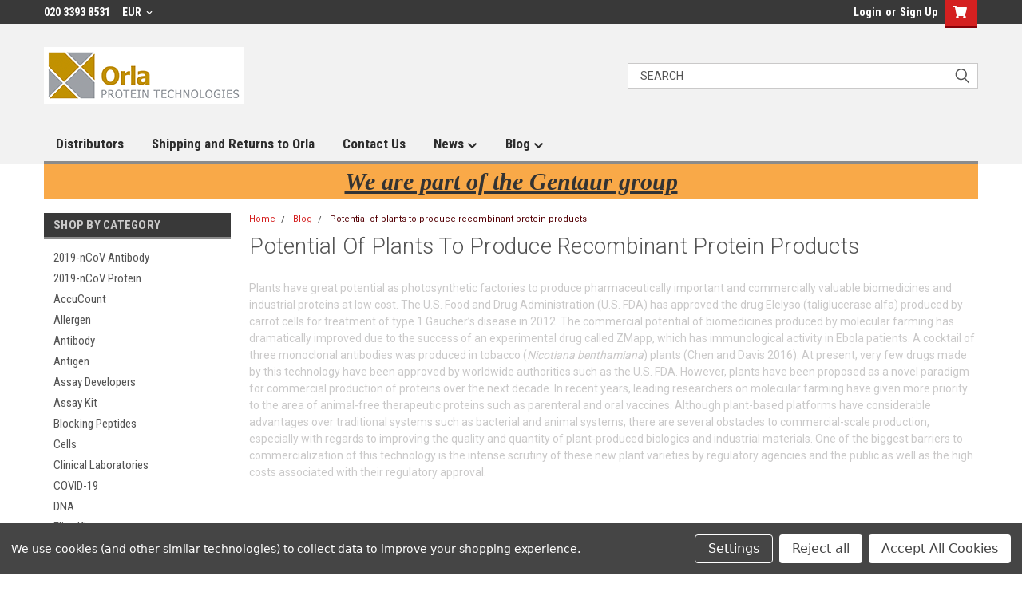

--- FILE ---
content_type: text/html; charset=UTF-8
request_url: https://orlaproteins.com/potential-of-plants-to-produce-recombinant-protein-products/
body_size: 20268
content:

<!DOCTYPE html>
<html class="no-js" lang="en">
<head>
    <title>Potential of plants to produce recombinant protein products</title>
    <link rel="dns-prefetch preconnect" href="https://cdn11.bigcommerce.com/s-xsxw42fzca" crossorigin><link rel="dns-prefetch preconnect" href="https://fonts.googleapis.com/" crossorigin><link rel="dns-prefetch preconnect" href="https://fonts.gstatic.com/" crossorigin>
    <meta name="keywords" content="plamids, Elisas, antibodies"><link rel='canonical' href='https://orlaproteins.com/potential-of-plants-to-produce-recombinant-protein-products/' /><meta name='platform' content='bigcommerce.stencil' />
    
     
    <link href="https://cdn11.bigcommerce.com/s-xsxw42fzca/product_images/logo%20orla.png" rel="shortcut icon">
    <meta name="viewport" content="width=device-width, initial-scale=1, maximum-scale=1">
    <script>
        // Change document class from no-js to js so we can detect this in css
        document.documentElement.className = document.documentElement.className.replace('no-js', 'js');
    </script>
    <script async src="https://cdn11.bigcommerce.com/s-xsxw42fzca/stencil/b1fcad50-7dc1-013c-5473-4a40eb7bf85f/dist/theme-bundle.head_async.js"></script>
    <link href="https://fonts.googleapis.com/css?family=Roboto+Condensed:400,700%7CRoboto:400,300&display=block" rel="stylesheet">
    <link data-stencil-stylesheet href="https://cdn11.bigcommerce.com/s-xsxw42fzca/stencil/b1fcad50-7dc1-013c-5473-4a40eb7bf85f/css/theme-4533f2c0-dfbd-013c-82b8-5eec73358ca8.css" rel="stylesheet">
    <!-- Start Tracking Code for analytics_facebook -->

<script data-bc-cookie-consent="4" type="text/plain">
!function(f,b,e,v,n,t,s){if(f.fbq)return;n=f.fbq=function(){n.callMethod?n.callMethod.apply(n,arguments):n.queue.push(arguments)};if(!f._fbq)f._fbq=n;n.push=n;n.loaded=!0;n.version='2.0';n.queue=[];t=b.createElement(e);t.async=!0;t.src=v;s=b.getElementsByTagName(e)[0];s.parentNode.insertBefore(t,s)}(window,document,'script','https://connect.facebook.net/en_US/fbevents.js');

fbq('set', 'autoConfig', 'false', '681944139489427');
fbq('dataProcessingOptions', []);
fbq('init', '681944139489427', {"external_id":"4bd79aa0-8aa8-4ae3-81ab-19a65f246af4"});
fbq('set', 'agent', 'bigcommerce', '681944139489427');

function trackEvents() {
    var pathName = window.location.pathname;

    fbq('track', 'PageView', {}, "");

    // Search events start -- only fire if the shopper lands on the /search.php page
    if (pathName.indexOf('/search.php') === 0 && getUrlParameter('search_query')) {
        fbq('track', 'Search', {
            content_type: 'product_group',
            content_ids: [],
            search_string: getUrlParameter('search_query')
        });
    }
    // Search events end

    // Wishlist events start -- only fire if the shopper attempts to add an item to their wishlist
    if (pathName.indexOf('/wishlist.php') === 0 && getUrlParameter('added_product_id')) {
        fbq('track', 'AddToWishlist', {
            content_type: 'product_group',
            content_ids: []
        });
    }
    // Wishlist events end

    // Lead events start -- only fire if the shopper subscribes to newsletter
    if (pathName.indexOf('/subscribe.php') === 0 && getUrlParameter('result') === 'success') {
        fbq('track', 'Lead', {});
    }
    // Lead events end

    // Registration events start -- only fire if the shopper registers an account
    if (pathName.indexOf('/login.php') === 0 && getUrlParameter('action') === 'account_created') {
        fbq('track', 'CompleteRegistration', {}, "");
    }
    // Registration events end

    

    function getUrlParameter(name) {
        var cleanName = name.replace(/[\[]/, '\[').replace(/[\]]/, '\]');
        var regex = new RegExp('[\?&]' + cleanName + '=([^&#]*)');
        var results = regex.exec(window.location.search);
        return results === null ? '' : decodeURIComponent(results[1].replace(/\+/g, ' '));
    }
}

if (window.addEventListener) {
    window.addEventListener("load", trackEvents, false)
}
</script>
<noscript><img height="1" width="1" style="display:none" alt="null" src="https://www.facebook.com/tr?id=681944139489427&ev=PageView&noscript=1&a=plbigcommerce1.2&eid="/></noscript>

<!-- End Tracking Code for analytics_facebook -->

<!-- Start Tracking Code for analytics_siteverification -->

<meta name="google-site-verification" content="jWwhOP4hpH8RPzpB1de4DBPsotWGo4GWT0hDwFw_Ylk" />

<!-- End Tracking Code for analytics_siteverification -->


<script>window.consentManagerStoreConfig = function () { return {"storeName":"Orla Protein Technologies","privacyPolicyUrl":"","writeKey":null,"improvedConsentManagerEnabled":true,"AlwaysIncludeScriptsWithConsentTag":true}; };</script>
<script type="text/javascript" src="https://cdn11.bigcommerce.com/shared/js/bodl-consent-32a446f5a681a22e8af09a4ab8f4e4b6deda6487.js" integrity="sha256-uitfaufFdsW9ELiQEkeOgsYedtr3BuhVvA4WaPhIZZY=" crossorigin="anonymous" defer></script>
<script type="text/javascript" src="https://cdn11.bigcommerce.com/shared/js/storefront/consent-manager-config-3013a89bb0485f417056882e3b5cf19e6588b7ba.js" defer></script>
<script type="text/javascript" src="https://cdn11.bigcommerce.com/shared/js/storefront/consent-manager-08633fe15aba542118c03f6d45457262fa9fac88.js" defer></script>
<script type="text/javascript">
var BCData = {};
</script>

<script nonce="">
(function () {
    var xmlHttp = new XMLHttpRequest();

    xmlHttp.open('POST', 'https://bes.gcp.data.bigcommerce.com/nobot');
    xmlHttp.setRequestHeader('Content-Type', 'application/json');
    xmlHttp.send('{"store_id":"1001785456","timezone_offset":"0.0","timestamp":"2026-01-23T23:15:08.57182600Z","visit_id":"647aa249-260b-4923-aad3-796439e5a607","channel_id":1}');
})();
</script>

    
    
    
    
    
    
    
    
</head>
    <body id="body" class="main  eleven-seventy     base-layout   header-in-container">

        <!-- snippet location header -->
        <svg data-src="https://cdn11.bigcommerce.com/s-xsxw42fzca/stencil/b1fcad50-7dc1-013c-5473-4a40eb7bf85f/img/icon-sprite.svg" class="icons-svg-sprite"></svg>


        <div class="header-container sticky-header">
<div class="top-menu">
    <div class="content">

      <!-- NEW BUTTON TO TRIGGER MAIN NAV WHEN STICKY -->
      <!-- <div class="alt-toggle">
        <h2 class="container-header btn"><span class="down-arrrow burger-menu"><i class="burger open" aria-hidden="true"><svg><use xlink:href="#icon-Menu" /></svg></i><i class="menu close" aria-hidden="true"><svg><use xlink:href="#icon-close" /></svg></i></span></h2>
        <h2 class="container-header text"><span class="mega-shop-text"></span></h2>
      </div> -->

         <a href="#" class="mobileMenu-toggle" data-mobile-menu-toggle="menu">
            <span class="mobileMenu-toggleIcon">Toggle menu</span>
        </a>

        <!-- OPTIONAL SHORT MESSAGE LINK -->
        <!-- <div class="left">
          <a class="optional-message-link" href="">Put an optional message here.</a>
        </div> -->

        <div class="left phone-number">
                020 3393 8531
        </div>

        <div class="currency-converter">
<li class="navUser-item currency-menu">
    <a class="navUser-action has-dropdown" title="Currency Selector" alt="Currency Selector" href="#" data-dropdown="currencySelection" aria-controls="currencySelection" aria-expanded="false">EUR <i class="icon currency" aria-hidden="true"><svg><use xlink:href="#icon-chevron-down" /></svg></i></a>
    <ul class="dropdown-menu" id="currencySelection" data-dropdown-content aria-hidden="true" tabindex="-1">
        <li class="dropdown-menu-item">
            <a class="currency-name-switcher" href="https://orlaproteins.com/potential-of-plants-to-produce-recombinant-protein-products/?setCurrencyId=1">
                <strong><img src="https://cdn11.bigcommerce.com/s-xsxw42fzca/lib/flags/regions/eu.gif" border="0" alt="" role="presentation" /> Euro</strong>
            </a>
        </li>
        <li class="dropdown-menu-item">
            <a class="currency-name-switcher" href="https://orlaproteins.com/potential-of-plants-to-produce-recombinant-protein-products/?setCurrencyId=2">
                <img src="https://cdn11.bigcommerce.com/s-xsxw42fzca/lib/flags/gb.gif" border="0" alt="" role="presentation" /> British Pound
            </a>
        </li>
        <li class="dropdown-menu-item">
            <a class="currency-name-switcher" href="https://orlaproteins.com/potential-of-plants-to-produce-recombinant-protein-products/?setCurrencyId=3">
                <img src="https://cdn11.bigcommerce.com/s-xsxw42fzca/lib/flags/us.gif" border="0" alt="" role="presentation" /> US Dollar
            </a>
        </li>
    </ul>
</li>
</div>



        <div class="right account-links">
            <ul>
                    <li class="navUser-item navUser-item--account">
                            <a class="navUser-action" href="/login.php"><!-- <i class="fa fa-user" aria-hidden="true"></i> --><a class="navUser-action login" href="/login.php">Login</a><span class="or-text">or</span><a class="navUser-action create" href="/login.php?action=create_account">Sign Up</a>
                     </li>
        <li class="navUser-item navUser-item--cart ">
            <a
                class="navUser-action"
                data-cart-preview
                data-dropdown="cart-preview-dropdown"
                data-options="align:right"
                href="/cart.php">
                <span class="navUser-item-cartLabel"><i class="cart-icon" aria-hidden="true"><svg><use xlink:href="#icon-cart" /></svg></i></span> <span class="countPill cart-quantity">0</span>
            </a>

            <div class="dropdown-menu" id="cart-preview-dropdown" data-dropdown-content aria-hidden="true"></div>
        </li>
            </ul>
        </div>
        <div class="clear"></div>
    </div>
</div>

<div class="header-container full-width  full-width in-container">
  <div class="header-padding">
  <div class="header-padding">
  <header class="header" role="banner">
        <div class="header-logo header-logo--left">
            <a href="https://orlaproteins.com/">
            <div class="header-logo-image-container">
                <img class="header-logo-image" src="https://cdn11.bigcommerce.com/s-xsxw42fzca/images/stencil/250x71/orla_protein_1668243236__06025.original.png" alt="Orla Protein Technologies" title="Orla Protein Technologies">
            </div>
</a>
        </div>

  <div class="navPages-container inside-header left-logo search-container not-sticky" id="menu" data-menu>
    <nav class="navPages">
        <div class="navPages-quickSearch right searchbar">
            <div class="container">
    <!-- snippet location forms_search -->
    <form class="form" action="/search.php">
        <fieldset class="form-fieldset">
            <div class="form-field">
                <label class="u-hiddenVisually" for="search_query">Search</label>
                <input class="form-input" data-search-quick name="search_query" id="search_query" data-error-message="Search field cannot be empty." placeholder="Search" autocomplete="off">
                <div class="search-icon"><svg class="header-icon search-icon" title="submit" alt="submit"><use xlink:href="#icon-search"></use></svg></div>
                <input class="button button--primary form-prefixPostfix-button--postfix" type="submit" value="">
            </div>
        </fieldset>
        <div class="clear"></div>
    </form>
    <div id="search-action-buttons" class="search-buttons-container">
      <div class="align-right">
      <!-- <a href="#" class="reset quicksearch" aria-label="reset search" role="button" style="inline-block;">
        <span class="reset" aria-hidden="true">Reset Search</span>
      </a> -->
      <a href="#" class="modal-close custom-quick-search" aria-label="Close" role="button" style="inline-block;">
        <span aria-hidden="true">&#215;</span>
      </a>
      <div class="clear"></div>
      </div>
      <div class="clear"></div>
    </div>
      <section id="quickSearch" class="quickSearchResults" data-bind="html: results">
      </section>
      <div class="clear"></div>
</div>
        </div>
    </nav>
</div>
<div class="clear"></div>
<div class="mobile-menu navPages-container" id="menu" data-menu>
  <div class="currency-converter">
    <ul class="navPages-list navPages-list--user">
            <li class="navPages-item">
                <a class="navPages-action has-subMenu" href="#" data-collapsible="navPages-currency" aria-controls="navPages-currency" aria-expanded="false">
                    EUR <i class="icon navPages-action-moreIcon" aria-hidden="true"><svg><use xmlns:xlink="http://www.w3.org/1999/xlink" xlink:href="#icon-chevron-down"></use></svg></i>
                </a>
                <div class="navPage-subMenu" id="navPages-currency" aria-hidden="true" tabindex="-1">
                    <ul class="navPnavPagesage-subMenu-list">
                      <li class="dropdown-menu-item">
                          <a class="currency-name-switcher" href="https://orlaproteins.com/potential-of-plants-to-produce-recombinant-protein-products/?setCurrencyId=1">
                              <strong><img src="https://cdn11.bigcommerce.com/s-xsxw42fzca/lib/flags/regions/eu.gif" border="0" alt="" role="presentation" /> Euro</strong>
                          </a>
                      </li>
                      <li class="dropdown-menu-item">
                          <a class="currency-name-switcher" href="https://orlaproteins.com/potential-of-plants-to-produce-recombinant-protein-products/?setCurrencyId=2">
                              <img src="https://cdn11.bigcommerce.com/s-xsxw42fzca/lib/flags/gb.gif" border="0" alt="" role="presentation" /> British Pound
                          </a>
                      </li>
                      <li class="dropdown-menu-item">
                          <a class="currency-name-switcher" href="https://orlaproteins.com/potential-of-plants-to-produce-recombinant-protein-products/?setCurrencyId=3">
                              <img src="https://cdn11.bigcommerce.com/s-xsxw42fzca/lib/flags/us.gif" border="0" alt="" role="presentation" /> US Dollar
                          </a>
                      </li>
                    </ul>
                </div>
            </li>
    </ul>
  </div>
        <nav class="navPages">
    <div class="navPages-quickSearch right searchbar">
        <div class="container">
    <!-- snippet location forms_search -->
    <form class="form" action="/search.php">
        <fieldset class="form-fieldset">
            <div class="form-field">
                <label class="u-hiddenVisually" for="search_query">Search</label>
                <input class="form-input" data-search-quick name="search_query" id="search_query" data-error-message="Search field cannot be empty." placeholder="Search" autocomplete="off">
                <div class="search-icon"><svg class="header-icon search-icon" title="submit" alt="submit"><use xlink:href="#icon-search"></use></svg></div>
                <input class="button button--primary form-prefixPostfix-button--postfix" type="submit" value="">
            </div>
        </fieldset>
        <div class="clear"></div>
    </form>
    <div id="search-action-buttons" class="search-buttons-container">
      <div class="align-right">
      <!-- <a href="#" class="reset quicksearch" aria-label="reset search" role="button" style="inline-block;">
        <span class="reset" aria-hidden="true">Reset Search</span>
      </a> -->
      <a href="#" class="modal-close custom-quick-search" aria-label="Close" role="button" style="inline-block;">
        <span aria-hidden="true">&#215;</span>
      </a>
      <div class="clear"></div>
      </div>
      <div class="clear"></div>
    </div>
      <section id="quickSearch" class="quickSearchResults" data-bind="html: results">
      </section>
      <div class="clear"></div>
</div>
    </div>
    <ul class="navPages-list">
        <div class="nav-align">
        <div class="custom-pages-nav">
          <div id="desktop-menu">
            <h2 class="container-header mobile">Main Menu</h2>
                <li class="navPages-item">
                    <a class="navPages-action" href="https://orlaproteins.com/distributors/">Distributors</a>
                </li>
                <li class="navPages-item">
                    <a class="navPages-action" href="https://orlaproteins.com/shipping-and-returns-to-orla/">Shipping and Returns to Orla</a>
                </li>
                <li class="navPages-item">
                    <a class="navPages-action" href="https://orlaproteins.com/contact-us/">Contact Us</a>
                </li>
                <li class="navPages-item">
                    <a class="navPages-action has-subMenu" href="https://orlaproteins.com/news/">
    News <i class="fa fa-chevron-down main-nav" aria-hidden="true"><svg><use xlink:href="#icon-chevron-down" /></svg></i>
</a>
<div class="navPage-subMenu" id="navPages-" aria-hidden="true" tabindex="-1">
    <ul class="navPage-subMenu-list">
            <li class="navPage-subMenu-item">
                    <a class="navPage-subMenu-action navPages-action" href="https://orlaproteins.com/undrestanding-synthetic-proteins/">Undrestanding Synthetic proteins</a>
            </li>
            <li class="navPage-subMenu-item">
                    <a class="navPage-subMenu-action navPages-action" href="https://orlaproteins.com/recent-advancements-in-synthetic-protein-research/">Recent Advancements in Synthetic Protein Research</a>
            </li>
    </ul>
</div>
                </li>
                <li class="navPages-item">
                    <a class="navPages-action has-subMenu" href="https://orlaproteins.com/blog/">
    Blog <i class="fa fa-chevron-down main-nav" aria-hidden="true"><svg><use xlink:href="#icon-chevron-down" /></svg></i>
</a>
<div class="navPage-subMenu" id="navPages-" aria-hidden="true" tabindex="-1">
    <ul class="navPage-subMenu-list">
            <li class="navPage-subMenu-item">
                    <a class="navPage-subMenu-action navPages-action" href="https://orlaproteins.com/oralsurf/">OralSurf</a>
            </li>
            <li class="navPage-subMenu-item">
                    <a class="navPage-subMenu-action navPages-action" href="https://orlaproteins.com/boston-biochem/">boston biochem</a>
            </li>
            <li class="navPage-subMenu-item">
                    <a class="navPage-subMenu-action navPages-action" href="https://orlaproteins.com/application-of-high-pressure/">Application of high-pressURE</a>
            </li>
            <li class="navPage-subMenu-item">
                    <a class="navPage-subMenu-action navPages-action" href="https://orlaproteins.com/bone-resorption/">Bone-resorption</a>
            </li>
            <li class="navPage-subMenu-item">
                    <a class="navPage-subMenu-action navPages-action" href="https://orlaproteins.com/btf5/">Btf5</a>
            </li>
            <li class="navPage-subMenu-item">
                    <a class="navPage-subMenu-action navPages-action" href="https://orlaproteins.com/buffy-coats/">buffy coats</a>
            </li>
            <li class="navPage-subMenu-item">
                    <a class="navPage-subMenu-action navPages-action" href="https://orlaproteins.com/cathepsin-d/">Cathepsin-d</a>
            </li>
            <li class="navPage-subMenu-item">
                    <a class="navPage-subMenu-action navPages-action" href="https://orlaproteins.com/cryopreservation-of-cells/">cryopreservation of cells</a>
            </li>
            <li class="navPage-subMenu-item">
                    <a class="navPage-subMenu-action navPages-action" href="https://orlaproteins.com/dissociation-constant-kd/">Dissociation constant kd</a>
            </li>
            <li class="navPage-subMenu-item">
                    <a class="navPage-subMenu-action navPages-action" href="https://orlaproteins.com/facs-protocol/">Facs protocol</a>
            </li>
            <li class="navPage-subMenu-item">
                    <a class="navPage-subMenu-action navPages-action" href="https://orlaproteins.com/foxp3-antibody/">Foxp3 antibody</a>
            </li>
            <li class="navPage-subMenu-item">
                    <a class="navPage-subMenu-action navPages-action" href="https://orlaproteins.com/foxp3-staining-kit/">foxp3-staining-kit</a>
            </li>
            <li class="navPage-subMenu-item">
                    <a class="navPage-subMenu-action navPages-action" href="https://orlaproteins.com/gamma-delta-t-cells/">gamma-delta-t-cells</a>
            </li>
            <li class="navPage-subMenu-item">
                    <a class="navPage-subMenu-action navPages-action" href="https://orlaproteins.com/gp120-antibody/">Gp120-antibody</a>
            </li>
            <li class="navPage-subMenu-item">
                    <a class="navPage-subMenu-action navPages-action" href="https://orlaproteins.com/growing-artificial-organs/">Growing artificial organs</a>
            </li>
            <li class="navPage-subMenu-item">
                    <a class="navPage-subMenu-action navPages-action" href="https://orlaproteins.com/human-like-collagen-promotes-the-healing-of-acetic-acid-induced-gastric-ulcers-in-rats-by-regulating-nos-and-growth-factors/">Human-like collagen promotes the healing of acetic acid-induced gastric ulcers in rats by regulating NOS and growth factors</a>
            </li>
            <li class="navPage-subMenu-item">
                    <a class="navPage-subMenu-action navPages-action" href="https://orlaproteins.com/paraffin-sections/">paraffin sections</a>
            </li>
            <li class="navPage-subMenu-item">
                    <a class="navPage-subMenu-action navPages-action" href="https://orlaproteins.com/pas-stain-for-fungus/">Pas stain for fungus</a>
            </li>
            <li class="navPage-subMenu-item">
                    <a class="navPage-subMenu-action navPages-action" href="https://orlaproteins.com/periodic-acid-schiff/">Periodic acid schiff</a>
            </li>
            <li class="navPage-subMenu-item">
                    <a class="navPage-subMenu-action navPages-action" href="https://orlaproteins.com/potential-of-plants-to-produce-recombinant-protein-products/">Potential of plants to produce recombinant protein products</a>
            </li>
            <li class="navPage-subMenu-item">
                    <a class="navPage-subMenu-action navPages-action" href="https://orlaproteins.com/rabbit-polyclonals/">Rabbit Polyclonals</a>
            </li>
            <li class="navPage-subMenu-item">
                    <a class="navPage-subMenu-action navPages-action" href="https://orlaproteins.com/staining-antibodies-protocol/">Staining antibodies protocol</a>
            </li>
            <li class="navPage-subMenu-item">
                    <a class="navPage-subMenu-action navPages-action" href="https://orlaproteins.com/u-s-food-and-drug-administration-anticancer-drug-approval-trends-from-2016-to-2018-for-lung-colorectal-breast-and-prostate-cancer-1/">U.S. Food and Drug Administration anticancer drug approval trends from 2016 to 2018 for lung, colorectal, breast, and prostate cancer</a>
            </li>
            <li class="navPage-subMenu-item">
                    <a class="navPage-subMenu-action navPages-action" href="https://orlaproteins.com/vial/">Vial</a>
            </li>
    </ul>
</div>
                </li>
          </div>
            <div id="mobile-menu">
              <div class="category-menu">
                <h2 class="container-header mobile">Shop By Category</h2>
                  <li class="navPages-item mobile">
                    <a class="navPages-action" href="https://orlaproteins.com/2019-ncov-antibody/">2019-nCoV Antibody</a>
                  </li>
                  <li class="navPages-item mobile">
                    <a class="navPages-action" href="https://orlaproteins.com/2019-ncov-protein/">2019-nCoV Protein</a>
                  </li>
                  <li class="navPages-item mobile">
                    <a class="navPages-action" href="https://orlaproteins.com/accucount/">AccuCount</a>
                  </li>
                  <li class="navPages-item mobile">
                    <a class="navPages-action" href="https://orlaproteins.com/allergen/">Allergen</a>
                  </li>
                  <li class="navPages-item mobile">
                    <a class="navPages-action" href="https://orlaproteins.com/antibody/">Antibody</a>
                  </li>
                  <li class="navPages-item mobile">
                    <a class="navPages-action" href="https://orlaproteins.com/antigen/">Antigen</a>
                  </li>
                  <li class="navPages-item mobile">
                    <a class="navPages-action" href="https://orlaproteins.com/assay-developers/">Assay Developers</a>
                  </li>
                  <li class="navPages-item mobile">
                    <a class="navPages-action" href="https://orlaproteins.com/assay-kit/">Assay Kit</a>
                  </li>
                  <li class="navPages-item mobile">
                    <a class="navPages-action" href="https://orlaproteins.com/blocking-peptides/">Blocking Peptides</a>
                  </li>
                  <li class="navPages-item mobile">
                    <a class="navPages-action" href="https://orlaproteins.com/cells/">Cells</a>
                  </li>
                  <li class="navPages-item mobile">
                    <a class="navPages-action" href="https://orlaproteins.com/clinical-laboratories/">Clinical Laboratories</a>
                  </li>
                  <li class="navPages-item mobile">
                    <a class="navPages-action" href="https://orlaproteins.com/covid-19/">COVID-19</a>
                  </li>
                  <li class="navPages-item mobile">
                    <a class="navPages-action" href="https://orlaproteins.com/dna/">DNA</a>
                  </li>
                  <li class="navPages-item mobile">
                    <a class="navPages-action" href="https://orlaproteins.com/elisa-kit/">Elisa Kit</a>
                  </li>
                  <li class="navPages-item mobile">
                    <a class="navPages-action" href="https://orlaproteins.com/elisa-kits/">Elisa Kits</a>
                  </li>
                  <li class="navPages-item mobile">
                    <a class="navPages-action" href="https://orlaproteins.com/extraction/">Extraction</a>
                  </li>
                  <li class="navPages-item mobile">
                    <a class="navPages-action" href="https://orlaproteins.com/flow-cytometry/">Flow Cytometry</a>
                  </li>
                  <li class="navPages-item mobile">
                    <a class="navPages-action" href="https://orlaproteins.com/gentaur-antibodies/">Gentaur Antibodies</a>
                  </li>
                  <li class="navPages-item mobile">
                    <a class="navPages-action" href="https://orlaproteins.com/humanazied-antibody/">Humanazied Antibody</a>
                  </li>
                  <li class="navPages-item mobile">
                    <a class="navPages-action" href="https://orlaproteins.com/humanized-monoclonal-antibody/">Humanized monoclonal antibody</a>
                  </li>
                  <li class="navPages-item mobile">
                    <a class="navPages-action" href="https://orlaproteins.com/ibt-bioservices/">IBT Bioservices</a>
                  </li>
                  <li class="navPages-item mobile">
                    <a class="navPages-action" href="https://orlaproteins.com/icl-antibodies/">ICL Antibodies</a>
                  </li>
                  <li class="navPages-item mobile">
                    <a class="navPages-action" href="https://orlaproteins.com/icl-elisa/">ICL ELISA</a>
                  </li>
                  <li class="navPages-item mobile">
                    <a class="navPages-action" href="https://orlaproteins.com/icl-isotype-control/">ICL Isotype Control</a>
                  </li>
                  <li class="navPages-item mobile">
                    <a class="navPages-action" href="https://orlaproteins.com/icl-loading-control/">ICL Loading Control</a>
                  </li>
                  <li class="navPages-item mobile">
                    <a class="navPages-action" href="https://orlaproteins.com/icl-protein-standard/">ICL Protein Standard</a>
                  </li>
                  <li class="navPages-item mobile">
                    <a class="navPages-action" href="https://orlaproteins.com/immuno-histo-chemistry/">Immuno-Histo Chemistry</a>
                  </li>
                  <li class="navPages-item mobile">
                    <a class="navPages-action" href="https://orlaproteins.com/medium-cell-culture/">Medium &amp; Cell Culture</a>
                  </li>
                  <li class="navPages-item mobile">
                    <a class="navPages-action" href="https://orlaproteins.com/orla-gentaur/">ORLA Gentaur</a>
                  </li>
                  <li class="navPages-item mobile">
                    <a class="navPages-action" href="https://orlaproteins.com/oxidation/">Oxidation</a>
                  </li>
                  <li class="navPages-item mobile">
                    <a class="navPages-action" href="https://orlaproteins.com/pcr-kit/">PCR Kit</a>
                  </li>
                  <li class="navPages-item mobile">
                    <a class="navPages-action" href="https://orlaproteins.com/rabbit-polyclonal-antibody/">Rabbit polyclonal antibody</a>
                  </li>
                  <li class="navPages-item mobile">
                    <a class="navPages-action" href="https://orlaproteins.com/sah-antibodies/">SAH Antibodies</a>
                  </li>
                  <li class="navPages-item mobile">
                    <a class="navPages-action" href="https://orlaproteins.com/sam-antibodies/">SAM Antibodies</a>
                  </li>
                  <li class="navPages-item mobile">
                    <a class="navPages-action" href="https://orlaproteins.com/sd-bioline/">SD Bioline</a>
                  </li>
                  <li class="navPages-item mobile">
                    <a class="navPages-action" href="https://orlaproteins.com/serum/">Serum</a>
                  </li>
                  <li class="navPages-item mobile">
                    <a class="navPages-action" href="https://orlaproteins.com/stem-cell-marker/">Stem Cell Marker</a>
                  </li>
                  <li class="navPages-item mobile">
                    <a class="navPages-action" href="https://orlaproteins.com/virus/">Virus</a>
                  </li>
                  <li class="navPages-item mobile">
                    <a class="navPages-action" href="https://orlaproteins.com/antibodies/">Antibodies</a>
                  </li>
                  <li class="navPages-item mobile">
                    <a class="navPages-action" href="https://orlaproteins.com/assay/">Assay</a>
                  </li>
                  <li class="navPages-item mobile">
                    <a class="navPages-action" href="https://orlaproteins.com/cell/">Cell</a>
                  </li>
                  <li class="navPages-item mobile">
                    <a class="navPages-action" href="https://orlaproteins.com/coronavirus/">Coronavirus</a>
                  </li>
                  <li class="navPages-item mobile">
                    <a class="navPages-action" href="https://orlaproteins.com/exoquick/">ExoQuick</a>
                  </li>
                  <li class="navPages-item mobile">
                    <a class="navPages-action" href="https://orlaproteins.com/fluorescence/">Fluorescence</a>
                  </li>
                  <li class="navPages-item mobile">
                    <a class="navPages-action" href="https://orlaproteins.com/gel/">Gel</a>
                  </li>
                  <li class="navPages-item mobile">
                    <a class="navPages-action" href="https://orlaproteins.com/lab/">Lab</a>
                  </li>
                  <li class="navPages-item mobile">
                    <a class="navPages-action" href="https://orlaproteins.com/magnetic-beads/">Magnetic Beads</a>
                  </li>
                  <li class="navPages-item mobile">
                    <a class="navPages-action" href="https://orlaproteins.com/molecular-biology/">Molecular Biology</a>
                  </li>
                  <li class="navPages-item mobile">
                    <a class="navPages-action" href="https://orlaproteins.com/nattrol/">NatTrol</a>
                  </li>
                  <li class="navPages-item mobile">
                    <a class="navPages-action" href="https://orlaproteins.com/oneqpcr-realtime/">OneqPCR RealTime</a>
                  </li>
                  <li class="navPages-item mobile">
                    <a class="navPages-action" href="https://orlaproteins.com/oxiselect/">Oxiselect</a>
                  </li>
                  <li class="navPages-item mobile">
                    <a class="navPages-action" href="https://orlaproteins.com/category/pab-polyconals/">PAB Polyconals</a>
                  </li>
                  <li class="navPages-item mobile">
                    <a class="navPages-action" href="https://orlaproteins.com/panbio/">Panbio</a>
                  </li>
                  <li class="navPages-item mobile">
                    <a class="navPages-action" href="https://orlaproteins.com/plasmid/">Plasmid</a>
                  </li>
                  <li class="navPages-item mobile">
                    <a class="navPages-action" href="https://orlaproteins.com/qpcr/">qPCR</a>
                  </li>
                  <li class="navPages-item mobile">
                    <a class="navPages-action" href="https://orlaproteins.com/quantichrom/">QuantiChrom</a>
                  </li>
                  <li class="navPages-item mobile">
                    <a class="navPages-action" href="https://orlaproteins.com/rainbow/">Rainbow</a>
                  </li>
                  <li class="navPages-item mobile">
                    <a class="navPages-action" href="https://orlaproteins.com/reagent/">Reagent</a>
                  </li>
                  <li class="navPages-item mobile">
                    <a class="navPages-action" href="https://orlaproteins.com/recombinant/">Recombinant</a>
                  </li>
                  <li class="navPages-item mobile">
                    <a class="navPages-action" href="https://orlaproteins.com/solution/">Solution</a>
                  </li>
                  <li class="navPages-item mobile">
                    <a class="navPages-action" href="https://orlaproteins.com/sphero/">SPHERO</a>
                  </li>
                  <li class="navPages-item mobile">
                    <a class="navPages-action" href="https://orlaproteins.com/spoligotyping/">Spoligotyping</a>
                  </li>
                  <li class="navPages-item mobile">
                    <a class="navPages-action" href="https://orlaproteins.com/stain/">Stain</a>
                  </li>
                  <li class="navPages-item mobile">
                    <a class="navPages-action" href="https://orlaproteins.com/category/monoclonal/">Monoclonal</a>
                  </li>
                  <li class="navPages-item mobile">
                    <a class="navPages-action" href="https://orlaproteins.com/category/protein/">Protein</a>
                  </li>
                  <li class="navPages-item mobile">
                    <a class="navPages-action" href="https://orlaproteins.com/rna-isolation/">RNA Isolation</a>
                  </li>
                  <li class="navPages-item mobile">
                    <a class="navPages-action" href="https://orlaproteins.com/dounce-homogenizer/">Dounce homogenizer</a>
                  </li>
                  <li class="navPages-item mobile">
                    <a class="navPages-action" href="https://orlaproteins.com/antigen-elisa/">Antigen ELISA</a>
                  </li>
                  <li class="navPages-item mobile">
                    <a class="navPages-action" href="https://orlaproteins.com/assay-tests/">Assay Tests</a>
                  </li>
                  <li class="navPages-item mobile">
                    <a class="navPages-action" href="https://orlaproteins.com/branched-dna-assay/">Branched DNA Assay</a>
                  </li>
                  <li class="navPages-item mobile">
                    <a class="navPages-action" href="https://orlaproteins.com/recombinant-proteins/">Recombinant Proteins</a>
                  </li>
              </div>

            <div class="brand-menu">
              <h2 class="container-header mobile">Shop By Brand</h2>
                <li class="navPages-item mobile">
                  <a class="navPages-action" href="https://orlaproteins.com/nova-tech/">Nova Tech</a>
                </li>
                <li class="navPages-item mobile">
                  <a class="navPages-action" href="https://orlaproteins.com/biomatik-proteins/">Biomatik Proteins</a>
                </li>
                <li class="navPages-item mobile">
                  <a class="navPages-action" href="https://orlaproteins.com/fine-test/">Fine Test</a>
                </li>
                <li class="navPages-item mobile">
                  <a class="navPages-action" href="https://orlaproteins.com/mbs/">MBS</a>
                </li>
                <li class="navPages-item mobile">
                  <a class="navPages-action" href="https://orlaproteins.com/life-science-m/">Life Science M</a>
                </li>
                <li class="navPages-item mobile">
                  <a class="navPages-action" href="https://orlaproteins.com/mybiosource/">Mybiosource</a>
                </li>
                <li class="navPages-item mobile">
                  <a class="navPages-action" href="https://orlaproteins.com/gentaur/">Gentaur</a>
                </li>
                <li class="navPages-item mobile">
                  <a class="navPages-action" href="https://orlaproteins.com/fine-test-ltd/">Fine Test Ltd</a>
                </li>
                <li class="navPages-item mobile">
                  <a class="navPages-action" href="https://orlaproteins.com/nova-life/">Nova Life</a>
                </li>
                <li class="navPages-item mobile">
                  <a class="navPages-action" href="https://orlaproteins.com/bioscience/">Bioscience</a>
                </li>
                <li class="navPages-item mobile">
                  <a class="navPages-action" href="https://orlaproteins.com/zeptometrix/">Zeptometrix</a>
                </li>
                <li class="navPages-item mobile">
                  <a class="navPages-action" href="https://orlaproteins.com/life-science-tech/">Life Science Tech</a>
                </li>
                <li class="navPages-item mobile">
                  <a class="navPages-action" href="https://orlaproteins.com/fine-biotech/">Fine Biotech</a>
                </li>
                <li class="navPages-item mobile">
                  <a class="navPages-action" href="https://orlaproteins.com/nova-lifetech/">Nova LifeTech</a>
                </li>
                <li class="navPages-item mobile">
                  <a class="navPages-action" href="https://orlaproteins.com/gentaur-ltd/">Gentaur Ltd.</a>
                </li>
                <li class="navPages-item mobile">
                  <a class="navPages-action" href="https://orlaproteins.com/science-market/">Science Market</a>
                </li>
                <li class="navPages-item mobile">
                  <a class="navPages-action" href="https://orlaproteins.com/immunology-consultatnt-laboratory/">Immunology Consultatnt Laboratory</a>
                </li>
                <li class="navPages-item mobile">
                  <a class="navPages-action" href="https://orlaproteins.com/wuhan-fine-biotech/">Wuhan Fine Biotech</a>
                </li>
                <li class="navPages-item mobile">
                  <a class="navPages-action" href="https://orlaproteins.com/biovision/">Biovision</a>
                </li>
                <li class="navPages-item mobile">
                  <a class="navPages-action" href="https://orlaproteins.com/genprice/">Genprice</a>
                </li>
                <li class="navPages-item mobile">
                  <a class="navPages-action" href="https://orlaproteins.com/sphero-fluorescent/">Sphero Fluorescent</a>
                </li>
                <li class="navPages-item mobile">
                  <a class="navPages-action" href="https://orlaproteins.com/bioworld/">Bioworld</a>
                </li>
                <li class="navPages-item mobile">
                  <a class="navPages-action" href="https://orlaproteins.com/gentaur-molecular/">Gentaur Molecular</a>
                </li>
                <li class="navPages-item mobile">
                  <a class="navPages-action" href="https://orlaproteins.com/genprice-inc/">Genprice Inc.</a>
                </li>
                <li class="navPages-item mobile">
                  <a class="navPages-action" href="https://orlaproteins.com/101bio/">101Bio</a>
                </li>
                <li class="navPages-item mobile">
                  <a class="navPages-action" href="https://orlaproteins.com/sphero-beads/">Sphero Beads</a>
                </li>
                <li class="navPages-item mobile">
                  <a class="navPages-action" href="https://orlaproteins.com/ibt/">IBT</a>
                </li>
                <li class="navPages-item mobile">
                  <a class="navPages-action" href="https://orlaproteins.com/sphero-magnetic/">Sphero Magnetic</a>
                </li>
                <li class="navPages-item mobile">
                  <a class="navPages-action" href="https://orlaproteins.com/intact-genomics/">Intact Genomics</a>
                </li>
                <li class="navPages-item mobile">
                  <a class="navPages-action" href="https://orlaproteins.com/sphero-rainbow/">Sphero Rainbow</a>
                </li>
                <li class="navPages-item mobile">
                  <a class="navPages-action" href="https://orlaproteins.com/abbott/">Abbott</a>
                </li>
                <li class="navPages-item mobile">
                  <a class="navPages-action" href="https://orlaproteins.com/stress-marq-biosciences/">Stress Marq Biosciences</a>
                </li>
                <li class="navPages-item mobile">
                  <a class="navPages-action" href="https://orlaproteins.com/jaica/">Jaica</a>
                </li>
                <li class="navPages-item mobile">
                  <a class="navPages-action" href="https://orlaproteins.com/alphagen-extractions/">ALPHAGEN Extractions</a>
                </li>
                <li class="navPages-item mobile">
                  <a class="navPages-action" href="https://orlaproteins.com/arthus-bio/">Arthus Bio</a>
                </li>
                <li class="navPages-item mobile">
                  <a class="navPages-action" href="https://orlaproteins.com/eurofins/">Eurofins</a>
                </li>
                <li class="navPages-item mobile">
                  <a class="navPages-action" href="https://orlaproteins.com/sphero-blue/">Sphero Blue</a>
                </li>
                <li class="navPages-item mobile">
                  <a class="navPages-action" href="https://orlaproteins.com/chondrex/">Chondrex</a>
                </li>
                <li class="navPages-item mobile">
                  <a class="navPages-action" href="https://orlaproteins.com/sphero-calibration/">Sphero Calibration</a>
                </li>
                <li class="navPages-item mobile">
                  <a class="navPages-action" href="https://orlaproteins.com/vazyme/">Vazyme</a>
                </li>
                <li class="navPages-item mobile">
                  <a class="navPages-action" href="https://orlaproteins.com/smart-science/">Smart Science</a>
                </li>
                <li class="navPages-item mobile">
                  <a class="navPages-action" href="https://orlaproteins.com/sphero-blank/">Sphero Blank</a>
                </li>
                <li class="navPages-item mobile">
                  <a class="navPages-action" href="https://orlaproteins.com/sphero-silica/">Sphero Silica</a>
                </li>
                <li class="navPages-item mobile">
                  <a class="navPages-action" href="https://orlaproteins.com/sphero-carboxyl/">Sphero Carboxyl</a>
                </li>
                <li class="navPages-item mobile">
                  <a class="navPages-action" href="https://orlaproteins.com/abbott-panbio/">Abbott Panbio</a>
                </li>
                <li class="navPages-item mobile">
                  <a class="navPages-action" href="https://orlaproteins.com/affiplasmid/">AffiPLASMID</a>
                </li>
                <li class="navPages-item mobile">
                  <a class="navPages-action" href="https://orlaproteins.com/beijing-wantai-biological/">Beijing Wantai Biological</a>
                </li>
                <li class="navPages-item mobile">
                  <a class="navPages-action" href="https://orlaproteins.com/invbio/">Invbio</a>
                </li>
                <li class="navPages-item mobile">
                  <a class="navPages-action" href="https://orlaproteins.com/spherotech-beads/">Spherotech Beads</a>
                </li>
                <li class="navPages-item mobile">
                  <a class="navPages-action" href="https://orlaproteins.com/vivadiag/">Vivadiag</a>
                </li>
                  <li class="navPages-item mobile">
                    <a class="navPages-action" href="/brands/">View all Brands</a>
                  </li>
            <div class="clear"></div>
          </div>

          </div>
        </div>
    </ul>
    <ul class="navPages-list navPages-list--user">
            <li class="navPages-item">
                <a class="navPages-action has-subMenu" href="#" data-collapsible="navPages-currency" aria-controls="navPages-currency" aria-expanded="false">
                    Select Currency: EUR <i class="icon navPages-action-moreIcon" aria-hidden="true"><svg><use xmlns:xlink="http://www.w3.org/1999/xlink" xlink:href="#icon-chevron-down"></use></svg></i>
                </a>
                <div class="navPage-subMenu" id="navPages-currency" aria-hidden="true" tabindex="-1">
                    <ul class="navPnavPagesage-subMenu-list">
                        <li class="navPage-subMenu-item">
                            <a class="navPage-subMenu-action navPages-action" href="https://orlaproteins.com/potential-of-plants-to-produce-recombinant-protein-products/?setCurrencyId=1">
                                    <strong>Euro</strong>
                            </a>
                        </li>
                        <li class="navPage-subMenu-item">
                            <a class="navPage-subMenu-action navPages-action" href="https://orlaproteins.com/potential-of-plants-to-produce-recombinant-protein-products/?setCurrencyId=2">
                                    British Pound
                            </a>
                        </li>
                        <li class="navPage-subMenu-item">
                            <a class="navPage-subMenu-action navPages-action" href="https://orlaproteins.com/potential-of-plants-to-produce-recombinant-protein-products/?setCurrencyId=3">
                                    US Dollar
                            </a>
                        </li>
                    </ul>
                </div>
            </li>
        <li class="navPages-item">
            <a class="navPages-action" href="/giftcertificates.php">Gift Certificates</a>
        </li>
            <li class="navPages-item">
                <a class="navPages-action" href="/login.php">Login</a> or <a class="navPages-action" href="/login.php?action=create_account">Sign Up</a>
            </li>
    </ul>
</nav>
</div>
</header>
</div>
</div>
</div>

<div class="main-nav-container  in-container">
  <div class="navPages-container main-nav" id="menu" data-menu>
        <nav class="navPages">
    <div class="navPages-quickSearch right searchbar">
        <div class="container">
    <!-- snippet location forms_search -->
    <form class="form" action="/search.php">
        <fieldset class="form-fieldset">
            <div class="form-field">
                <label class="u-hiddenVisually" for="search_query">Search</label>
                <input class="form-input" data-search-quick name="search_query" id="search_query" data-error-message="Search field cannot be empty." placeholder="Search" autocomplete="off">
                <div class="search-icon"><svg class="header-icon search-icon" title="submit" alt="submit"><use xlink:href="#icon-search"></use></svg></div>
                <input class="button button--primary form-prefixPostfix-button--postfix" type="submit" value="">
            </div>
        </fieldset>
        <div class="clear"></div>
    </form>
    <div id="search-action-buttons" class="search-buttons-container">
      <div class="align-right">
      <!-- <a href="#" class="reset quicksearch" aria-label="reset search" role="button" style="inline-block;">
        <span class="reset" aria-hidden="true">Reset Search</span>
      </a> -->
      <a href="#" class="modal-close custom-quick-search" aria-label="Close" role="button" style="inline-block;">
        <span aria-hidden="true">&#215;</span>
      </a>
      <div class="clear"></div>
      </div>
      <div class="clear"></div>
    </div>
      <section id="quickSearch" class="quickSearchResults" data-bind="html: results">
      </section>
      <div class="clear"></div>
</div>
    </div>
    <ul class="navPages-list">
        <div class="nav-align">
        <div class="custom-pages-nav">
          <div id="desktop-menu">
            <h2 class="container-header mobile">Main Menu</h2>
                <li class="navPages-item">
                    <a class="navPages-action" href="https://orlaproteins.com/distributors/">Distributors</a>
                </li>
                <li class="navPages-item">
                    <a class="navPages-action" href="https://orlaproteins.com/shipping-and-returns-to-orla/">Shipping and Returns to Orla</a>
                </li>
                <li class="navPages-item">
                    <a class="navPages-action" href="https://orlaproteins.com/contact-us/">Contact Us</a>
                </li>
                <li class="navPages-item">
                    <a class="navPages-action has-subMenu" href="https://orlaproteins.com/news/">
    News <i class="fa fa-chevron-down main-nav" aria-hidden="true"><svg><use xlink:href="#icon-chevron-down" /></svg></i>
</a>
<div class="navPage-subMenu" id="navPages-" aria-hidden="true" tabindex="-1">
    <ul class="navPage-subMenu-list">
            <li class="navPage-subMenu-item">
                    <a class="navPage-subMenu-action navPages-action" href="https://orlaproteins.com/undrestanding-synthetic-proteins/">Undrestanding Synthetic proteins</a>
            </li>
            <li class="navPage-subMenu-item">
                    <a class="navPage-subMenu-action navPages-action" href="https://orlaproteins.com/recent-advancements-in-synthetic-protein-research/">Recent Advancements in Synthetic Protein Research</a>
            </li>
    </ul>
</div>
                </li>
                <li class="navPages-item">
                    <a class="navPages-action has-subMenu" href="https://orlaproteins.com/blog/">
    Blog <i class="fa fa-chevron-down main-nav" aria-hidden="true"><svg><use xlink:href="#icon-chevron-down" /></svg></i>
</a>
<div class="navPage-subMenu" id="navPages-" aria-hidden="true" tabindex="-1">
    <ul class="navPage-subMenu-list">
            <li class="navPage-subMenu-item">
                    <a class="navPage-subMenu-action navPages-action" href="https://orlaproteins.com/oralsurf/">OralSurf</a>
            </li>
            <li class="navPage-subMenu-item">
                    <a class="navPage-subMenu-action navPages-action" href="https://orlaproteins.com/boston-biochem/">boston biochem</a>
            </li>
            <li class="navPage-subMenu-item">
                    <a class="navPage-subMenu-action navPages-action" href="https://orlaproteins.com/application-of-high-pressure/">Application of high-pressURE</a>
            </li>
            <li class="navPage-subMenu-item">
                    <a class="navPage-subMenu-action navPages-action" href="https://orlaproteins.com/bone-resorption/">Bone-resorption</a>
            </li>
            <li class="navPage-subMenu-item">
                    <a class="navPage-subMenu-action navPages-action" href="https://orlaproteins.com/btf5/">Btf5</a>
            </li>
            <li class="navPage-subMenu-item">
                    <a class="navPage-subMenu-action navPages-action" href="https://orlaproteins.com/buffy-coats/">buffy coats</a>
            </li>
            <li class="navPage-subMenu-item">
                    <a class="navPage-subMenu-action navPages-action" href="https://orlaproteins.com/cathepsin-d/">Cathepsin-d</a>
            </li>
            <li class="navPage-subMenu-item">
                    <a class="navPage-subMenu-action navPages-action" href="https://orlaproteins.com/cryopreservation-of-cells/">cryopreservation of cells</a>
            </li>
            <li class="navPage-subMenu-item">
                    <a class="navPage-subMenu-action navPages-action" href="https://orlaproteins.com/dissociation-constant-kd/">Dissociation constant kd</a>
            </li>
            <li class="navPage-subMenu-item">
                    <a class="navPage-subMenu-action navPages-action" href="https://orlaproteins.com/facs-protocol/">Facs protocol</a>
            </li>
            <li class="navPage-subMenu-item">
                    <a class="navPage-subMenu-action navPages-action" href="https://orlaproteins.com/foxp3-antibody/">Foxp3 antibody</a>
            </li>
            <li class="navPage-subMenu-item">
                    <a class="navPage-subMenu-action navPages-action" href="https://orlaproteins.com/foxp3-staining-kit/">foxp3-staining-kit</a>
            </li>
            <li class="navPage-subMenu-item">
                    <a class="navPage-subMenu-action navPages-action" href="https://orlaproteins.com/gamma-delta-t-cells/">gamma-delta-t-cells</a>
            </li>
            <li class="navPage-subMenu-item">
                    <a class="navPage-subMenu-action navPages-action" href="https://orlaproteins.com/gp120-antibody/">Gp120-antibody</a>
            </li>
            <li class="navPage-subMenu-item">
                    <a class="navPage-subMenu-action navPages-action" href="https://orlaproteins.com/growing-artificial-organs/">Growing artificial organs</a>
            </li>
            <li class="navPage-subMenu-item">
                    <a class="navPage-subMenu-action navPages-action" href="https://orlaproteins.com/human-like-collagen-promotes-the-healing-of-acetic-acid-induced-gastric-ulcers-in-rats-by-regulating-nos-and-growth-factors/">Human-like collagen promotes the healing of acetic acid-induced gastric ulcers in rats by regulating NOS and growth factors</a>
            </li>
            <li class="navPage-subMenu-item">
                    <a class="navPage-subMenu-action navPages-action" href="https://orlaproteins.com/paraffin-sections/">paraffin sections</a>
            </li>
            <li class="navPage-subMenu-item">
                    <a class="navPage-subMenu-action navPages-action" href="https://orlaproteins.com/pas-stain-for-fungus/">Pas stain for fungus</a>
            </li>
            <li class="navPage-subMenu-item">
                    <a class="navPage-subMenu-action navPages-action" href="https://orlaproteins.com/periodic-acid-schiff/">Periodic acid schiff</a>
            </li>
            <li class="navPage-subMenu-item">
                    <a class="navPage-subMenu-action navPages-action" href="https://orlaproteins.com/potential-of-plants-to-produce-recombinant-protein-products/">Potential of plants to produce recombinant protein products</a>
            </li>
            <li class="navPage-subMenu-item">
                    <a class="navPage-subMenu-action navPages-action" href="https://orlaproteins.com/rabbit-polyclonals/">Rabbit Polyclonals</a>
            </li>
            <li class="navPage-subMenu-item">
                    <a class="navPage-subMenu-action navPages-action" href="https://orlaproteins.com/staining-antibodies-protocol/">Staining antibodies protocol</a>
            </li>
            <li class="navPage-subMenu-item">
                    <a class="navPage-subMenu-action navPages-action" href="https://orlaproteins.com/u-s-food-and-drug-administration-anticancer-drug-approval-trends-from-2016-to-2018-for-lung-colorectal-breast-and-prostate-cancer-1/">U.S. Food and Drug Administration anticancer drug approval trends from 2016 to 2018 for lung, colorectal, breast, and prostate cancer</a>
            </li>
            <li class="navPage-subMenu-item">
                    <a class="navPage-subMenu-action navPages-action" href="https://orlaproteins.com/vial/">Vial</a>
            </li>
    </ul>
</div>
                </li>
          </div>
            <div id="mobile-menu">
              <div class="category-menu">
                <h2 class="container-header mobile">Shop By Category</h2>
                  <li class="navPages-item mobile">
                    <a class="navPages-action" href="https://orlaproteins.com/2019-ncov-antibody/">2019-nCoV Antibody</a>
                  </li>
                  <li class="navPages-item mobile">
                    <a class="navPages-action" href="https://orlaproteins.com/2019-ncov-protein/">2019-nCoV Protein</a>
                  </li>
                  <li class="navPages-item mobile">
                    <a class="navPages-action" href="https://orlaproteins.com/accucount/">AccuCount</a>
                  </li>
                  <li class="navPages-item mobile">
                    <a class="navPages-action" href="https://orlaproteins.com/allergen/">Allergen</a>
                  </li>
                  <li class="navPages-item mobile">
                    <a class="navPages-action" href="https://orlaproteins.com/antibody/">Antibody</a>
                  </li>
                  <li class="navPages-item mobile">
                    <a class="navPages-action" href="https://orlaproteins.com/antigen/">Antigen</a>
                  </li>
                  <li class="navPages-item mobile">
                    <a class="navPages-action" href="https://orlaproteins.com/assay-developers/">Assay Developers</a>
                  </li>
                  <li class="navPages-item mobile">
                    <a class="navPages-action" href="https://orlaproteins.com/assay-kit/">Assay Kit</a>
                  </li>
                  <li class="navPages-item mobile">
                    <a class="navPages-action" href="https://orlaproteins.com/blocking-peptides/">Blocking Peptides</a>
                  </li>
                  <li class="navPages-item mobile">
                    <a class="navPages-action" href="https://orlaproteins.com/cells/">Cells</a>
                  </li>
                  <li class="navPages-item mobile">
                    <a class="navPages-action" href="https://orlaproteins.com/clinical-laboratories/">Clinical Laboratories</a>
                  </li>
                  <li class="navPages-item mobile">
                    <a class="navPages-action" href="https://orlaproteins.com/covid-19/">COVID-19</a>
                  </li>
                  <li class="navPages-item mobile">
                    <a class="navPages-action" href="https://orlaproteins.com/dna/">DNA</a>
                  </li>
                  <li class="navPages-item mobile">
                    <a class="navPages-action" href="https://orlaproteins.com/elisa-kit/">Elisa Kit</a>
                  </li>
                  <li class="navPages-item mobile">
                    <a class="navPages-action" href="https://orlaproteins.com/elisa-kits/">Elisa Kits</a>
                  </li>
                  <li class="navPages-item mobile">
                    <a class="navPages-action" href="https://orlaproteins.com/extraction/">Extraction</a>
                  </li>
                  <li class="navPages-item mobile">
                    <a class="navPages-action" href="https://orlaproteins.com/flow-cytometry/">Flow Cytometry</a>
                  </li>
                  <li class="navPages-item mobile">
                    <a class="navPages-action" href="https://orlaproteins.com/gentaur-antibodies/">Gentaur Antibodies</a>
                  </li>
                  <li class="navPages-item mobile">
                    <a class="navPages-action" href="https://orlaproteins.com/humanazied-antibody/">Humanazied Antibody</a>
                  </li>
                  <li class="navPages-item mobile">
                    <a class="navPages-action" href="https://orlaproteins.com/humanized-monoclonal-antibody/">Humanized monoclonal antibody</a>
                  </li>
                  <li class="navPages-item mobile">
                    <a class="navPages-action" href="https://orlaproteins.com/ibt-bioservices/">IBT Bioservices</a>
                  </li>
                  <li class="navPages-item mobile">
                    <a class="navPages-action" href="https://orlaproteins.com/icl-antibodies/">ICL Antibodies</a>
                  </li>
                  <li class="navPages-item mobile">
                    <a class="navPages-action" href="https://orlaproteins.com/icl-elisa/">ICL ELISA</a>
                  </li>
                  <li class="navPages-item mobile">
                    <a class="navPages-action" href="https://orlaproteins.com/icl-isotype-control/">ICL Isotype Control</a>
                  </li>
                  <li class="navPages-item mobile">
                    <a class="navPages-action" href="https://orlaproteins.com/icl-loading-control/">ICL Loading Control</a>
                  </li>
                  <li class="navPages-item mobile">
                    <a class="navPages-action" href="https://orlaproteins.com/icl-protein-standard/">ICL Protein Standard</a>
                  </li>
                  <li class="navPages-item mobile">
                    <a class="navPages-action" href="https://orlaproteins.com/immuno-histo-chemistry/">Immuno-Histo Chemistry</a>
                  </li>
                  <li class="navPages-item mobile">
                    <a class="navPages-action" href="https://orlaproteins.com/medium-cell-culture/">Medium &amp; Cell Culture</a>
                  </li>
                  <li class="navPages-item mobile">
                    <a class="navPages-action" href="https://orlaproteins.com/orla-gentaur/">ORLA Gentaur</a>
                  </li>
                  <li class="navPages-item mobile">
                    <a class="navPages-action" href="https://orlaproteins.com/oxidation/">Oxidation</a>
                  </li>
                  <li class="navPages-item mobile">
                    <a class="navPages-action" href="https://orlaproteins.com/pcr-kit/">PCR Kit</a>
                  </li>
                  <li class="navPages-item mobile">
                    <a class="navPages-action" href="https://orlaproteins.com/rabbit-polyclonal-antibody/">Rabbit polyclonal antibody</a>
                  </li>
                  <li class="navPages-item mobile">
                    <a class="navPages-action" href="https://orlaproteins.com/sah-antibodies/">SAH Antibodies</a>
                  </li>
                  <li class="navPages-item mobile">
                    <a class="navPages-action" href="https://orlaproteins.com/sam-antibodies/">SAM Antibodies</a>
                  </li>
                  <li class="navPages-item mobile">
                    <a class="navPages-action" href="https://orlaproteins.com/sd-bioline/">SD Bioline</a>
                  </li>
                  <li class="navPages-item mobile">
                    <a class="navPages-action" href="https://orlaproteins.com/serum/">Serum</a>
                  </li>
                  <li class="navPages-item mobile">
                    <a class="navPages-action" href="https://orlaproteins.com/stem-cell-marker/">Stem Cell Marker</a>
                  </li>
                  <li class="navPages-item mobile">
                    <a class="navPages-action" href="https://orlaproteins.com/virus/">Virus</a>
                  </li>
                  <li class="navPages-item mobile">
                    <a class="navPages-action" href="https://orlaproteins.com/antibodies/">Antibodies</a>
                  </li>
                  <li class="navPages-item mobile">
                    <a class="navPages-action" href="https://orlaproteins.com/assay/">Assay</a>
                  </li>
                  <li class="navPages-item mobile">
                    <a class="navPages-action" href="https://orlaproteins.com/cell/">Cell</a>
                  </li>
                  <li class="navPages-item mobile">
                    <a class="navPages-action" href="https://orlaproteins.com/coronavirus/">Coronavirus</a>
                  </li>
                  <li class="navPages-item mobile">
                    <a class="navPages-action" href="https://orlaproteins.com/exoquick/">ExoQuick</a>
                  </li>
                  <li class="navPages-item mobile">
                    <a class="navPages-action" href="https://orlaproteins.com/fluorescence/">Fluorescence</a>
                  </li>
                  <li class="navPages-item mobile">
                    <a class="navPages-action" href="https://orlaproteins.com/gel/">Gel</a>
                  </li>
                  <li class="navPages-item mobile">
                    <a class="navPages-action" href="https://orlaproteins.com/lab/">Lab</a>
                  </li>
                  <li class="navPages-item mobile">
                    <a class="navPages-action" href="https://orlaproteins.com/magnetic-beads/">Magnetic Beads</a>
                  </li>
                  <li class="navPages-item mobile">
                    <a class="navPages-action" href="https://orlaproteins.com/molecular-biology/">Molecular Biology</a>
                  </li>
                  <li class="navPages-item mobile">
                    <a class="navPages-action" href="https://orlaproteins.com/nattrol/">NatTrol</a>
                  </li>
                  <li class="navPages-item mobile">
                    <a class="navPages-action" href="https://orlaproteins.com/oneqpcr-realtime/">OneqPCR RealTime</a>
                  </li>
                  <li class="navPages-item mobile">
                    <a class="navPages-action" href="https://orlaproteins.com/oxiselect/">Oxiselect</a>
                  </li>
                  <li class="navPages-item mobile">
                    <a class="navPages-action" href="https://orlaproteins.com/category/pab-polyconals/">PAB Polyconals</a>
                  </li>
                  <li class="navPages-item mobile">
                    <a class="navPages-action" href="https://orlaproteins.com/panbio/">Panbio</a>
                  </li>
                  <li class="navPages-item mobile">
                    <a class="navPages-action" href="https://orlaproteins.com/plasmid/">Plasmid</a>
                  </li>
                  <li class="navPages-item mobile">
                    <a class="navPages-action" href="https://orlaproteins.com/qpcr/">qPCR</a>
                  </li>
                  <li class="navPages-item mobile">
                    <a class="navPages-action" href="https://orlaproteins.com/quantichrom/">QuantiChrom</a>
                  </li>
                  <li class="navPages-item mobile">
                    <a class="navPages-action" href="https://orlaproteins.com/rainbow/">Rainbow</a>
                  </li>
                  <li class="navPages-item mobile">
                    <a class="navPages-action" href="https://orlaproteins.com/reagent/">Reagent</a>
                  </li>
                  <li class="navPages-item mobile">
                    <a class="navPages-action" href="https://orlaproteins.com/recombinant/">Recombinant</a>
                  </li>
                  <li class="navPages-item mobile">
                    <a class="navPages-action" href="https://orlaproteins.com/solution/">Solution</a>
                  </li>
                  <li class="navPages-item mobile">
                    <a class="navPages-action" href="https://orlaproteins.com/sphero/">SPHERO</a>
                  </li>
                  <li class="navPages-item mobile">
                    <a class="navPages-action" href="https://orlaproteins.com/spoligotyping/">Spoligotyping</a>
                  </li>
                  <li class="navPages-item mobile">
                    <a class="navPages-action" href="https://orlaproteins.com/stain/">Stain</a>
                  </li>
                  <li class="navPages-item mobile">
                    <a class="navPages-action" href="https://orlaproteins.com/category/monoclonal/">Monoclonal</a>
                  </li>
                  <li class="navPages-item mobile">
                    <a class="navPages-action" href="https://orlaproteins.com/category/protein/">Protein</a>
                  </li>
                  <li class="navPages-item mobile">
                    <a class="navPages-action" href="https://orlaproteins.com/rna-isolation/">RNA Isolation</a>
                  </li>
                  <li class="navPages-item mobile">
                    <a class="navPages-action" href="https://orlaproteins.com/dounce-homogenizer/">Dounce homogenizer</a>
                  </li>
                  <li class="navPages-item mobile">
                    <a class="navPages-action" href="https://orlaproteins.com/antigen-elisa/">Antigen ELISA</a>
                  </li>
                  <li class="navPages-item mobile">
                    <a class="navPages-action" href="https://orlaproteins.com/assay-tests/">Assay Tests</a>
                  </li>
                  <li class="navPages-item mobile">
                    <a class="navPages-action" href="https://orlaproteins.com/branched-dna-assay/">Branched DNA Assay</a>
                  </li>
                  <li class="navPages-item mobile">
                    <a class="navPages-action" href="https://orlaproteins.com/recombinant-proteins/">Recombinant Proteins</a>
                  </li>
              </div>

            <div class="brand-menu">
              <h2 class="container-header mobile">Shop By Brand</h2>
                <li class="navPages-item mobile">
                  <a class="navPages-action" href="https://orlaproteins.com/nova-tech/">Nova Tech</a>
                </li>
                <li class="navPages-item mobile">
                  <a class="navPages-action" href="https://orlaproteins.com/biomatik-proteins/">Biomatik Proteins</a>
                </li>
                <li class="navPages-item mobile">
                  <a class="navPages-action" href="https://orlaproteins.com/fine-test/">Fine Test</a>
                </li>
                <li class="navPages-item mobile">
                  <a class="navPages-action" href="https://orlaproteins.com/mbs/">MBS</a>
                </li>
                <li class="navPages-item mobile">
                  <a class="navPages-action" href="https://orlaproteins.com/life-science-m/">Life Science M</a>
                </li>
                <li class="navPages-item mobile">
                  <a class="navPages-action" href="https://orlaproteins.com/mybiosource/">Mybiosource</a>
                </li>
                <li class="navPages-item mobile">
                  <a class="navPages-action" href="https://orlaproteins.com/gentaur/">Gentaur</a>
                </li>
                <li class="navPages-item mobile">
                  <a class="navPages-action" href="https://orlaproteins.com/fine-test-ltd/">Fine Test Ltd</a>
                </li>
                <li class="navPages-item mobile">
                  <a class="navPages-action" href="https://orlaproteins.com/nova-life/">Nova Life</a>
                </li>
                <li class="navPages-item mobile">
                  <a class="navPages-action" href="https://orlaproteins.com/bioscience/">Bioscience</a>
                </li>
                <li class="navPages-item mobile">
                  <a class="navPages-action" href="https://orlaproteins.com/zeptometrix/">Zeptometrix</a>
                </li>
                <li class="navPages-item mobile">
                  <a class="navPages-action" href="https://orlaproteins.com/life-science-tech/">Life Science Tech</a>
                </li>
                <li class="navPages-item mobile">
                  <a class="navPages-action" href="https://orlaproteins.com/fine-biotech/">Fine Biotech</a>
                </li>
                <li class="navPages-item mobile">
                  <a class="navPages-action" href="https://orlaproteins.com/nova-lifetech/">Nova LifeTech</a>
                </li>
                <li class="navPages-item mobile">
                  <a class="navPages-action" href="https://orlaproteins.com/gentaur-ltd/">Gentaur Ltd.</a>
                </li>
                <li class="navPages-item mobile">
                  <a class="navPages-action" href="https://orlaproteins.com/science-market/">Science Market</a>
                </li>
                <li class="navPages-item mobile">
                  <a class="navPages-action" href="https://orlaproteins.com/immunology-consultatnt-laboratory/">Immunology Consultatnt Laboratory</a>
                </li>
                <li class="navPages-item mobile">
                  <a class="navPages-action" href="https://orlaproteins.com/wuhan-fine-biotech/">Wuhan Fine Biotech</a>
                </li>
                <li class="navPages-item mobile">
                  <a class="navPages-action" href="https://orlaproteins.com/biovision/">Biovision</a>
                </li>
                <li class="navPages-item mobile">
                  <a class="navPages-action" href="https://orlaproteins.com/genprice/">Genprice</a>
                </li>
                <li class="navPages-item mobile">
                  <a class="navPages-action" href="https://orlaproteins.com/sphero-fluorescent/">Sphero Fluorescent</a>
                </li>
                <li class="navPages-item mobile">
                  <a class="navPages-action" href="https://orlaproteins.com/bioworld/">Bioworld</a>
                </li>
                <li class="navPages-item mobile">
                  <a class="navPages-action" href="https://orlaproteins.com/gentaur-molecular/">Gentaur Molecular</a>
                </li>
                <li class="navPages-item mobile">
                  <a class="navPages-action" href="https://orlaproteins.com/genprice-inc/">Genprice Inc.</a>
                </li>
                <li class="navPages-item mobile">
                  <a class="navPages-action" href="https://orlaproteins.com/101bio/">101Bio</a>
                </li>
                <li class="navPages-item mobile">
                  <a class="navPages-action" href="https://orlaproteins.com/sphero-beads/">Sphero Beads</a>
                </li>
                <li class="navPages-item mobile">
                  <a class="navPages-action" href="https://orlaproteins.com/ibt/">IBT</a>
                </li>
                <li class="navPages-item mobile">
                  <a class="navPages-action" href="https://orlaproteins.com/sphero-magnetic/">Sphero Magnetic</a>
                </li>
                <li class="navPages-item mobile">
                  <a class="navPages-action" href="https://orlaproteins.com/intact-genomics/">Intact Genomics</a>
                </li>
                <li class="navPages-item mobile">
                  <a class="navPages-action" href="https://orlaproteins.com/sphero-rainbow/">Sphero Rainbow</a>
                </li>
                <li class="navPages-item mobile">
                  <a class="navPages-action" href="https://orlaproteins.com/abbott/">Abbott</a>
                </li>
                <li class="navPages-item mobile">
                  <a class="navPages-action" href="https://orlaproteins.com/stress-marq-biosciences/">Stress Marq Biosciences</a>
                </li>
                <li class="navPages-item mobile">
                  <a class="navPages-action" href="https://orlaproteins.com/jaica/">Jaica</a>
                </li>
                <li class="navPages-item mobile">
                  <a class="navPages-action" href="https://orlaproteins.com/alphagen-extractions/">ALPHAGEN Extractions</a>
                </li>
                <li class="navPages-item mobile">
                  <a class="navPages-action" href="https://orlaproteins.com/arthus-bio/">Arthus Bio</a>
                </li>
                <li class="navPages-item mobile">
                  <a class="navPages-action" href="https://orlaproteins.com/eurofins/">Eurofins</a>
                </li>
                <li class="navPages-item mobile">
                  <a class="navPages-action" href="https://orlaproteins.com/sphero-blue/">Sphero Blue</a>
                </li>
                <li class="navPages-item mobile">
                  <a class="navPages-action" href="https://orlaproteins.com/chondrex/">Chondrex</a>
                </li>
                <li class="navPages-item mobile">
                  <a class="navPages-action" href="https://orlaproteins.com/sphero-calibration/">Sphero Calibration</a>
                </li>
                <li class="navPages-item mobile">
                  <a class="navPages-action" href="https://orlaproteins.com/vazyme/">Vazyme</a>
                </li>
                <li class="navPages-item mobile">
                  <a class="navPages-action" href="https://orlaproteins.com/smart-science/">Smart Science</a>
                </li>
                <li class="navPages-item mobile">
                  <a class="navPages-action" href="https://orlaproteins.com/sphero-blank/">Sphero Blank</a>
                </li>
                <li class="navPages-item mobile">
                  <a class="navPages-action" href="https://orlaproteins.com/sphero-silica/">Sphero Silica</a>
                </li>
                <li class="navPages-item mobile">
                  <a class="navPages-action" href="https://orlaproteins.com/sphero-carboxyl/">Sphero Carboxyl</a>
                </li>
                <li class="navPages-item mobile">
                  <a class="navPages-action" href="https://orlaproteins.com/abbott-panbio/">Abbott Panbio</a>
                </li>
                <li class="navPages-item mobile">
                  <a class="navPages-action" href="https://orlaproteins.com/affiplasmid/">AffiPLASMID</a>
                </li>
                <li class="navPages-item mobile">
                  <a class="navPages-action" href="https://orlaproteins.com/beijing-wantai-biological/">Beijing Wantai Biological</a>
                </li>
                <li class="navPages-item mobile">
                  <a class="navPages-action" href="https://orlaproteins.com/invbio/">Invbio</a>
                </li>
                <li class="navPages-item mobile">
                  <a class="navPages-action" href="https://orlaproteins.com/spherotech-beads/">Spherotech Beads</a>
                </li>
                <li class="navPages-item mobile">
                  <a class="navPages-action" href="https://orlaproteins.com/vivadiag/">Vivadiag</a>
                </li>
                  <li class="navPages-item mobile">
                    <a class="navPages-action" href="/brands/">View all Brands</a>
                  </li>
            <div class="clear"></div>
          </div>

          </div>
        </div>
    </ul>
    <ul class="navPages-list navPages-list--user">
            <li class="navPages-item">
                <a class="navPages-action has-subMenu" href="#" data-collapsible="navPages-currency" aria-controls="navPages-currency" aria-expanded="false">
                    Select Currency: EUR <i class="icon navPages-action-moreIcon" aria-hidden="true"><svg><use xmlns:xlink="http://www.w3.org/1999/xlink" xlink:href="#icon-chevron-down"></use></svg></i>
                </a>
                <div class="navPage-subMenu" id="navPages-currency" aria-hidden="true" tabindex="-1">
                    <ul class="navPnavPagesage-subMenu-list">
                        <li class="navPage-subMenu-item">
                            <a class="navPage-subMenu-action navPages-action" href="https://orlaproteins.com/potential-of-plants-to-produce-recombinant-protein-products/?setCurrencyId=1">
                                    <strong>Euro</strong>
                            </a>
                        </li>
                        <li class="navPage-subMenu-item">
                            <a class="navPage-subMenu-action navPages-action" href="https://orlaproteins.com/potential-of-plants-to-produce-recombinant-protein-products/?setCurrencyId=2">
                                    British Pound
                            </a>
                        </li>
                        <li class="navPage-subMenu-item">
                            <a class="navPage-subMenu-action navPages-action" href="https://orlaproteins.com/potential-of-plants-to-produce-recombinant-protein-products/?setCurrencyId=3">
                                    US Dollar
                            </a>
                        </li>
                    </ul>
                </div>
            </li>
        <li class="navPages-item">
            <a class="navPages-action" href="/giftcertificates.php">Gift Certificates</a>
        </li>
            <li class="navPages-item">
                <a class="navPages-action" href="/login.php">Login</a> or <a class="navPages-action" href="/login.php?action=create_account">Sign Up</a>
            </li>
    </ul>
</nav>
  </div>
</div>
</div>
<div data-content-region="header_bottom--global"><div data-layout-id="58370afc-625f-4f2e-a554-65b155fb02c1">       <div data-sub-layout-container="88e94b59-54ca-494f-8724-b98db95fba98" data-layout-name="Layout">
    <style data-container-styling="88e94b59-54ca-494f-8724-b98db95fba98">
        [data-sub-layout-container="88e94b59-54ca-494f-8724-b98db95fba98"] {
            box-sizing: border-box;
            display: flex;
            flex-wrap: wrap;
            z-index: 0;
            position: relative;
            height: ;
            padding-top: 0px;
            padding-right: 0px;
            padding-bottom: 0px;
            padding-left: 0px;
            margin-top: 0px;
            margin-right: 0px;
            margin-bottom: 0px;
            margin-left: 0px;
            border-width: 0px;
            border-style: solid;
            border-color: #333333;
        }

        [data-sub-layout-container="88e94b59-54ca-494f-8724-b98db95fba98"]:after {
            display: block;
            position: absolute;
            top: 0;
            left: 0;
            bottom: 0;
            right: 0;
            background-size: cover;
            z-index: auto;
        }
    </style>

    <div data-sub-layout="2e975786-e29c-409a-8b84-79faf2cb6a28">
        <style data-column-styling="2e975786-e29c-409a-8b84-79faf2cb6a28">
            [data-sub-layout="2e975786-e29c-409a-8b84-79faf2cb6a28"] {
                display: flex;
                flex-direction: column;
                box-sizing: border-box;
                flex-basis: 100%;
                max-width: 100%;
                z-index: 0;
                position: relative;
                height: ;
                background-color: rgba(249, 169, 72, 1);
                padding-top: 0px;
                padding-right: 10.5px;
                padding-bottom: 0px;
                padding-left: 10.5px;
                margin-top: 0px;
                margin-right: 0px;
                margin-bottom: 0px;
                margin-left: 0px;
                border-width: 0px;
                border-style: solid;
                border-color: #333333;
                justify-content: center;
            }
            [data-sub-layout="2e975786-e29c-409a-8b84-79faf2cb6a28"]:after {
                display: block;
                position: absolute;
                top: 0;
                left: 0;
                bottom: 0;
                right: 0;
                background-size: cover;
                z-index: -1;
                content: '';
            }
            @media only screen and (max-width: 700px) {
                [data-sub-layout="2e975786-e29c-409a-8b84-79faf2cb6a28"] {
                    flex-basis: 100%;
                    max-width: 100%;
                }
            }
        </style>
        <div data-widget-id="39df312a-2da2-4c9f-8880-763e702cb433" data-placement-id="3323b4cb-d3c2-4794-b107-a8050ba9fbaa" data-placement-status="ACTIVE"><style>
    .sd-simple-text-39df312a-2da2-4c9f-8880-763e702cb433 {
      padding-top: 0px;
      padding-right: 0px;
      padding-bottom: 0px;
      padding-left: 0px;

      margin-top: 0px;
      margin-right: 0px;
      margin-bottom: 0px;
      margin-left: 0px;

    }

    .sd-simple-text-39df312a-2da2-4c9f-8880-763e702cb433 * {
      margin: 0;
      padding: 0;

        color: #333333;
        font-family: Georgia, serif;
        font-weight: 500;
        font-size: 30px;
        min-height: 30px;

    }

    .sd-simple-text-39df312a-2da2-4c9f-8880-763e702cb433 {
        text-align: center;
    }

    #sd-simple-text-editable-39df312a-2da2-4c9f-8880-763e702cb433 {
      min-width: 14px;
      line-height: 1.5;
      display: inline-block;
    }

    #sd-simple-text-editable-39df312a-2da2-4c9f-8880-763e702cb433[data-edit-mode="true"]:hover,
    #sd-simple-text-editable-39df312a-2da2-4c9f-8880-763e702cb433[data-edit-mode="true"]:active,
    #sd-simple-text-editable-39df312a-2da2-4c9f-8880-763e702cb433[data-edit-mode="true"]:focus {
      outline: 1px dashed #3C64F4;
    }

    #sd-simple-text-editable-39df312a-2da2-4c9f-8880-763e702cb433 strong,
    #sd-simple-text-editable-39df312a-2da2-4c9f-8880-763e702cb433 strong * {
      font-weight: bold;
    }

    #sd-simple-text-editable-39df312a-2da2-4c9f-8880-763e702cb433 a {
      color: inherit;
    }

    @supports (color: color-mix(in srgb, #000 50%, #fff 50%)) {
      #sd-simple-text-editable-39df312a-2da2-4c9f-8880-763e702cb433 a:hover,
      #sd-simple-text-editable-39df312a-2da2-4c9f-8880-763e702cb433 a:active,
      #sd-simple-text-editable-39df312a-2da2-4c9f-8880-763e702cb433 a:focus {
        color: color-mix(in srgb, currentColor 68%, white 32%);
      }
    }

    @supports not (color: color-mix(in srgb, #000 50%, #fff 50%)) {
      #sd-simple-text-editable-39df312a-2da2-4c9f-8880-763e702cb433 a:hover,
      #sd-simple-text-editable-39df312a-2da2-4c9f-8880-763e702cb433 a:active,
      #sd-simple-text-editable-39df312a-2da2-4c9f-8880-763e702cb433 a:focus {
        filter: brightness(2);
      }
    }
</style>

<div class="sd-simple-text-39df312a-2da2-4c9f-8880-763e702cb433 ">
  <div id="sd-simple-text-editable-39df312a-2da2-4c9f-8880-763e702cb433" data-edit-mode="">
    <p><em><a href="https://maxanim.com/" target="_blank" rel="noopener"><strong>We are part of the Gentaur group</strong></a></em></p>
  </div>
</div>

</div>
    </div>
</div>

</div></div>
</div>
        <div class="body content" data-currency-code="EUR">
     
    <div class="container main">
        
<main class="page content content-page-with-sidenav">

  <div data-content-region="page_builder_content_top--global"></div> 
  <div data-content-region="page_builder_content_top"></div>

      <div class="sideCategoryList desktop vertical in-body" id="side-categories" data-menu>
    <div class="categories">
      <h2 class="container-header">Shop by Category</h2>
        <div class="category-list">
                <li class="navPages-item">
                        <a class="navPages-action" href="https://orlaproteins.com/2019-ncov-antibody/">2019-nCoV Antibody</a>
                </li>
                <li class="navPages-item">
                        <a class="navPages-action" href="https://orlaproteins.com/2019-ncov-protein/">2019-nCoV Protein</a>
                </li>
                <li class="navPages-item">
                        <a class="navPages-action" href="https://orlaproteins.com/accucount/">AccuCount</a>
                </li>
                <li class="navPages-item">
                        <a class="navPages-action" href="https://orlaproteins.com/allergen/">Allergen</a>
                </li>
                <li class="navPages-item">
                        <a class="navPages-action" href="https://orlaproteins.com/antibody/">Antibody</a>
                </li>
                <li class="navPages-item">
                        <a class="navPages-action" href="https://orlaproteins.com/antigen/">Antigen</a>
                </li>
                <li class="navPages-item">
                        <a class="navPages-action" href="https://orlaproteins.com/assay-developers/">Assay Developers</a>
                </li>
                <li class="navPages-item">
                        <a class="navPages-action" href="https://orlaproteins.com/assay-kit/">Assay Kit</a>
                </li>
                <li class="navPages-item">
                        <a class="navPages-action" href="https://orlaproteins.com/blocking-peptides/">Blocking Peptides</a>
                </li>
                <li class="navPages-item">
                        <a class="navPages-action" href="https://orlaproteins.com/cells/">Cells</a>
                </li>
                <li class="navPages-item">
                        <a class="navPages-action" href="https://orlaproteins.com/clinical-laboratories/">Clinical Laboratories</a>
                </li>
                <li class="navPages-item">
                        <a class="navPages-action" href="https://orlaproteins.com/covid-19/">COVID-19</a>
                </li>
                <li class="navPages-item">
                        <a class="navPages-action" href="https://orlaproteins.com/dna/">DNA</a>
                </li>
                <li class="navPages-item">
                        <a class="navPages-action" href="https://orlaproteins.com/elisa-kit/">Elisa Kit</a>
                </li>
                <li class="navPages-item">
                        <a class="navPages-action" href="https://orlaproteins.com/elisa-kits/">Elisa Kits</a>
                </li>
                <li class="navPages-item">
                        <a class="navPages-action" href="https://orlaproteins.com/extraction/">Extraction</a>
                </li>
                <li class="navPages-item">
                        <a class="navPages-action" href="https://orlaproteins.com/flow-cytometry/">Flow Cytometry</a>
                </li>
                <li class="navPages-item">
                        <a class="navPages-action" href="https://orlaproteins.com/gentaur-antibodies/">Gentaur Antibodies</a>
                </li>
                <li class="navPages-item">
                        <a class="navPages-action" href="https://orlaproteins.com/humanazied-antibody/">Humanazied Antibody</a>
                </li>
                <li class="navPages-item">
                        <a class="navPages-action" href="https://orlaproteins.com/humanized-monoclonal-antibody/">Humanized monoclonal antibody</a>
                </li>
                <li class="navPages-item">
                        <a class="navPages-action" href="https://orlaproteins.com/ibt-bioservices/">IBT Bioservices</a>
                </li>
                <li class="navPages-item">
                        <a class="navPages-action" href="https://orlaproteins.com/icl-antibodies/">ICL Antibodies</a>
                </li>
                <li class="navPages-item">
                        <a class="navPages-action" href="https://orlaproteins.com/icl-elisa/">ICL ELISA</a>
                </li>
                <li class="navPages-item">
                        <a class="navPages-action" href="https://orlaproteins.com/icl-isotype-control/">ICL Isotype Control</a>
                </li>
                <li class="navPages-item">
                        <a class="navPages-action" href="https://orlaproteins.com/icl-loading-control/">ICL Loading Control</a>
                </li>
                <li class="navPages-item">
                        <a class="navPages-action" href="https://orlaproteins.com/icl-protein-standard/">ICL Protein Standard</a>
                </li>
                <li class="navPages-item">
                        <a class="navPages-action" href="https://orlaproteins.com/immuno-histo-chemistry/">Immuno-Histo Chemistry</a>
                </li>
                <li class="navPages-item">
                        <a class="navPages-action" href="https://orlaproteins.com/medium-cell-culture/">Medium &amp; Cell Culture</a>
                </li>
                <li class="navPages-item">
                        <a class="navPages-action" href="https://orlaproteins.com/orla-gentaur/">ORLA Gentaur</a>
                </li>
                <li class="navPages-item">
                        <a class="navPages-action" href="https://orlaproteins.com/oxidation/">Oxidation</a>
                </li>
                <li class="navPages-item">
                        <a class="navPages-action" href="https://orlaproteins.com/pcr-kit/">PCR Kit</a>
                </li>
                <li class="navPages-item">
                        <a class="navPages-action" href="https://orlaproteins.com/rabbit-polyclonal-antibody/">Rabbit polyclonal antibody</a>
                </li>
                <li class="navPages-item">
                        <a class="navPages-action" href="https://orlaproteins.com/sah-antibodies/">SAH Antibodies</a>
                </li>
                <li class="navPages-item">
                        <a class="navPages-action" href="https://orlaproteins.com/sam-antibodies/">SAM Antibodies</a>
                </li>
                <li class="navPages-item">
                        <a class="navPages-action" href="https://orlaproteins.com/sd-bioline/">SD Bioline</a>
                </li>
                <li class="navPages-item">
                        <a class="navPages-action" href="https://orlaproteins.com/serum/">Serum</a>
                </li>
                <li class="navPages-item">
                        <a class="navPages-action" href="https://orlaproteins.com/stem-cell-marker/">Stem Cell Marker</a>
                </li>
                <li class="navPages-item">
                        <a class="navPages-action" href="https://orlaproteins.com/virus/">Virus</a>
                </li>
                <li class="navPages-item">
                        <a class="navPages-action" href="https://orlaproteins.com/antibodies/">Antibodies</a>
                </li>
                <li class="navPages-item">
                        <a class="navPages-action" href="https://orlaproteins.com/assay/">Assay</a>
                </li>
                <li class="navPages-item">
                        <a class="navPages-action" href="https://orlaproteins.com/cell/">Cell</a>
                </li>
                <li class="navPages-item">
                        <a class="navPages-action" href="https://orlaproteins.com/coronavirus/">Coronavirus</a>
                </li>
                <li class="navPages-item">
                        <a class="navPages-action" href="https://orlaproteins.com/exoquick/">ExoQuick</a>
                </li>
                <li class="navPages-item">
                        <a class="navPages-action" href="https://orlaproteins.com/fluorescence/">Fluorescence</a>
                </li>
                <li class="navPages-item">
                        <a class="navPages-action" href="https://orlaproteins.com/gel/">Gel</a>
                </li>
                <li class="navPages-item">
                        <a class="navPages-action" href="https://orlaproteins.com/lab/">Lab</a>
                </li>
                <li class="navPages-item">
                        <a class="navPages-action" href="https://orlaproteins.com/magnetic-beads/">Magnetic Beads</a>
                </li>
                <li class="navPages-item">
                        <a class="navPages-action" href="https://orlaproteins.com/molecular-biology/">Molecular Biology</a>
                </li>
                <li class="navPages-item">
                        <a class="navPages-action" href="https://orlaproteins.com/nattrol/">NatTrol</a>
                </li>
                <li class="navPages-item">
                        <a class="navPages-action" href="https://orlaproteins.com/oneqpcr-realtime/">OneqPCR RealTime</a>
                </li>
                <li class="navPages-item">
                        <a class="navPages-action" href="https://orlaproteins.com/oxiselect/">Oxiselect</a>
                </li>
                <li class="navPages-item">
                        <a class="navPages-action" href="https://orlaproteins.com/category/pab-polyconals/">PAB Polyconals</a>
                </li>
                <li class="navPages-item">
                        <a class="navPages-action" href="https://orlaproteins.com/panbio/">Panbio</a>
                </li>
                <li class="navPages-item">
                        <a class="navPages-action" href="https://orlaproteins.com/plasmid/">Plasmid</a>
                </li>
                <li class="navPages-item">
                        <a class="navPages-action" href="https://orlaproteins.com/qpcr/">qPCR</a>
                </li>
                <li class="navPages-item">
                        <a class="navPages-action" href="https://orlaproteins.com/quantichrom/">QuantiChrom</a>
                </li>
                <li class="navPages-item">
                        <a class="navPages-action" href="https://orlaproteins.com/rainbow/">Rainbow</a>
                </li>
                <li class="navPages-item">
                        <a class="navPages-action" href="https://orlaproteins.com/reagent/">Reagent</a>
                </li>
                <li class="navPages-item">
                        <a class="navPages-action" href="https://orlaproteins.com/recombinant/">Recombinant</a>
                </li>
                <li class="navPages-item">
                        <a class="navPages-action" href="https://orlaproteins.com/solution/">Solution</a>
                </li>
                <li class="navPages-item">
                        <a class="navPages-action" href="https://orlaproteins.com/sphero/">SPHERO</a>
                </li>
                <li class="navPages-item">
                        <a class="navPages-action" href="https://orlaproteins.com/spoligotyping/">Spoligotyping</a>
                </li>
                <li class="navPages-item">
                        <a class="navPages-action" href="https://orlaproteins.com/stain/">Stain</a>
                </li>
                <li class="navPages-item">
                        <a class="navPages-action" href="https://orlaproteins.com/category/monoclonal/">Monoclonal</a>
                </li>
                <li class="navPages-item">
                        <a class="navPages-action" href="https://orlaproteins.com/category/protein/">Protein</a>
                </li>
                <li class="navPages-item">
                        <a class="navPages-action" href="https://orlaproteins.com/rna-isolation/">RNA Isolation</a>
                </li>
                <li class="navPages-item">
                        <a class="navPages-action" href="https://orlaproteins.com/dounce-homogenizer/">Dounce homogenizer</a>
                </li>
                <li class="navPages-item">
                        <a class="navPages-action" href="https://orlaproteins.com/antigen-elisa/">Antigen ELISA</a>
                </li>
                <li class="navPages-item">
                        <a class="navPages-action" href="https://orlaproteins.com/assay-tests/">Assay Tests</a>
                </li>
                <li class="navPages-item">
                        <a class="navPages-action" href="https://orlaproteins.com/branched-dna-assay/">Branched DNA Assay</a>
                </li>
                <li class="navPages-item">
                        <a class="navPages-action" href="https://orlaproteins.com/recombinant-proteins/">Recombinant Proteins</a>
                </li>
        </div> <!-- category-list -->
    </div> <!-- categories -->
    <div class="brands-option with-brands">
      <div class="brands">
        <h2 class="container-header">Shop by Brand</h2>
        <div class="brands-list">
              <li class="navPage-subMenu-item-child is-root">
                  <a class="navPages-action" href="https://orlaproteins.com/nova-tech/">Nova Tech</a>
              </li>
              <li class="navPage-subMenu-item-child is-root">
                  <a class="navPages-action" href="https://orlaproteins.com/biomatik-proteins/">Biomatik Proteins</a>
              </li>
              <li class="navPage-subMenu-item-child is-root">
                  <a class="navPages-action" href="https://orlaproteins.com/fine-test/">Fine Test</a>
              </li>
              <li class="navPage-subMenu-item-child is-root">
                  <a class="navPages-action" href="https://orlaproteins.com/mbs/">MBS</a>
              </li>
              <li class="navPage-subMenu-item-child is-root">
                  <a class="navPages-action" href="https://orlaproteins.com/life-science-m/">Life Science M</a>
              </li>
              <li class="navPage-subMenu-item-child is-root">
                  <a class="navPages-action" href="https://orlaproteins.com/mybiosource/">Mybiosource</a>
              </li>
              <li class="navPage-subMenu-item-child is-root">
                  <a class="navPages-action" href="https://orlaproteins.com/gentaur/">Gentaur</a>
              </li>
              <li class="navPage-subMenu-item-child is-root">
                  <a class="navPages-action" href="https://orlaproteins.com/fine-test-ltd/">Fine Test Ltd</a>
              </li>
              <li class="navPage-subMenu-item-child is-root">
                  <a class="navPages-action" href="https://orlaproteins.com/nova-life/">Nova Life</a>
              </li>
              <li class="navPage-subMenu-item-child is-root">
                  <a class="navPages-action" href="https://orlaproteins.com/bioscience/">Bioscience</a>
              </li>
              <li class="navPage-subMenu-item-child is-root">
                  <a class="navPages-action" href="https://orlaproteins.com/zeptometrix/">Zeptometrix</a>
              </li>
              <li class="navPage-subMenu-item-child is-root">
                  <a class="navPages-action" href="https://orlaproteins.com/life-science-tech/">Life Science Tech</a>
              </li>
              <li class="navPage-subMenu-item-child is-root">
                  <a class="navPages-action" href="https://orlaproteins.com/fine-biotech/">Fine Biotech</a>
              </li>
              <li class="navPage-subMenu-item-child is-root">
                  <a class="navPages-action" href="https://orlaproteins.com/nova-lifetech/">Nova LifeTech</a>
              </li>
              <li class="navPage-subMenu-item-child is-root">
                  <a class="navPages-action" href="https://orlaproteins.com/gentaur-ltd/">Gentaur Ltd.</a>
              </li>
              <li class="navPage-subMenu-item-child is-root">
                  <a class="navPages-action" href="https://orlaproteins.com/science-market/">Science Market</a>
              </li>
              <li class="navPage-subMenu-item-child is-root">
                  <a class="navPages-action" href="https://orlaproteins.com/immunology-consultatnt-laboratory/">Immunology Consultatnt Laboratory</a>
              </li>
              <li class="navPage-subMenu-item-child is-root">
                  <a class="navPages-action" href="https://orlaproteins.com/wuhan-fine-biotech/">Wuhan Fine Biotech</a>
              </li>
              <li class="navPage-subMenu-item-child is-root">
                  <a class="navPages-action" href="https://orlaproteins.com/biovision/">Biovision</a>
              </li>
              <li class="navPage-subMenu-item-child is-root">
                  <a class="navPages-action" href="https://orlaproteins.com/genprice/">Genprice</a>
              </li>
              <li class="navPage-subMenu-item-child is-root">
                  <a class="navPages-action" href="https://orlaproteins.com/sphero-fluorescent/">Sphero Fluorescent</a>
              </li>
              <li class="navPage-subMenu-item-child is-root">
                  <a class="navPages-action" href="https://orlaproteins.com/bioworld/">Bioworld</a>
              </li>
              <li class="navPage-subMenu-item-child is-root">
                  <a class="navPages-action" href="https://orlaproteins.com/gentaur-molecular/">Gentaur Molecular</a>
              </li>
              <li class="navPage-subMenu-item-child is-root">
                  <a class="navPages-action" href="https://orlaproteins.com/genprice-inc/">Genprice Inc.</a>
              </li>
              <li class="navPage-subMenu-item-child is-root">
                  <a class="navPages-action" href="https://orlaproteins.com/101bio/">101Bio</a>
              </li>
              <li class="navPage-subMenu-item-child is-root">
                  <a class="navPages-action" href="https://orlaproteins.com/sphero-beads/">Sphero Beads</a>
              </li>
              <li class="navPage-subMenu-item-child is-root">
                  <a class="navPages-action" href="https://orlaproteins.com/ibt/">IBT</a>
              </li>
              <li class="navPage-subMenu-item-child is-root">
                  <a class="navPages-action" href="https://orlaproteins.com/sphero-magnetic/">Sphero Magnetic</a>
              </li>
              <li class="navPage-subMenu-item-child is-root">
                  <a class="navPages-action" href="https://orlaproteins.com/intact-genomics/">Intact Genomics</a>
              </li>
              <li class="navPage-subMenu-item-child is-root">
                  <a class="navPages-action" href="https://orlaproteins.com/sphero-rainbow/">Sphero Rainbow</a>
              </li>
              <li class="navPage-subMenu-item-child is-root">
                  <a class="navPages-action" href="https://orlaproteins.com/abbott/">Abbott</a>
              </li>
              <li class="navPage-subMenu-item-child is-root">
                  <a class="navPages-action" href="https://orlaproteins.com/stress-marq-biosciences/">Stress Marq Biosciences</a>
              </li>
              <li class="navPage-subMenu-item-child is-root">
                  <a class="navPages-action" href="https://orlaproteins.com/jaica/">Jaica</a>
              </li>
              <li class="navPage-subMenu-item-child is-root">
                  <a class="navPages-action" href="https://orlaproteins.com/alphagen-extractions/">ALPHAGEN Extractions</a>
              </li>
              <li class="navPage-subMenu-item-child is-root">
                  <a class="navPages-action" href="https://orlaproteins.com/arthus-bio/">Arthus Bio</a>
              </li>
              <li class="navPage-subMenu-item-child is-root">
                  <a class="navPages-action" href="https://orlaproteins.com/eurofins/">Eurofins</a>
              </li>
              <li class="navPage-subMenu-item-child is-root">
                  <a class="navPages-action" href="https://orlaproteins.com/sphero-blue/">Sphero Blue</a>
              </li>
              <li class="navPage-subMenu-item-child is-root">
                  <a class="navPages-action" href="https://orlaproteins.com/chondrex/">Chondrex</a>
              </li>
              <li class="navPage-subMenu-item-child is-root">
                  <a class="navPages-action" href="https://orlaproteins.com/sphero-calibration/">Sphero Calibration</a>
              </li>
              <li class="navPage-subMenu-item-child is-root">
                  <a class="navPages-action" href="https://orlaproteins.com/vazyme/">Vazyme</a>
              </li>
              <li class="navPage-subMenu-item-child is-root">
                  <a class="navPages-action" href="https://orlaproteins.com/smart-science/">Smart Science</a>
              </li>
              <li class="navPage-subMenu-item-child is-root">
                  <a class="navPages-action" href="https://orlaproteins.com/sphero-blank/">Sphero Blank</a>
              </li>
              <li class="navPage-subMenu-item-child is-root">
                  <a class="navPages-action" href="https://orlaproteins.com/sphero-silica/">Sphero Silica</a>
              </li>
              <li class="navPage-subMenu-item-child is-root">
                  <a class="navPages-action" href="https://orlaproteins.com/sphero-carboxyl/">Sphero Carboxyl</a>
              </li>
              <li class="navPage-subMenu-item-child is-root">
                  <a class="navPages-action" href="https://orlaproteins.com/abbott-panbio/">Abbott Panbio</a>
              </li>
              <li class="navPage-subMenu-item-child is-root">
                  <a class="navPages-action" href="https://orlaproteins.com/affiplasmid/">AffiPLASMID</a>
              </li>
              <li class="navPage-subMenu-item-child is-root">
                  <a class="navPages-action" href="https://orlaproteins.com/beijing-wantai-biological/">Beijing Wantai Biological</a>
              </li>
              <li class="navPage-subMenu-item-child is-root">
                  <a class="navPages-action" href="https://orlaproteins.com/invbio/">Invbio</a>
              </li>
              <li class="navPage-subMenu-item-child is-root">
                  <a class="navPages-action" href="https://orlaproteins.com/spherotech-beads/">Spherotech Beads</a>
              </li>
              <li class="navPage-subMenu-item-child is-root">
                  <a class="navPages-action" href="https://orlaproteins.com/vivadiag/">Vivadiag</a>
              </li>

              <li class="all-brands">
                  <a class="navPages-action" href="/brands/">View all Brands</a>
              </li>
        </div> <!-- brand-list -->
      </div> <!--brands-->
    </div> <!--brands-option-->
    <div class="container-header shop-by-price">
                </div>


</div> <!-- sideCategoryList -->

<div class="page-content page-content">
  <ul class="breadcrumbs">
        <li class="breadcrumb ">
                <a href="https://orlaproteins.com/" class="breadcrumb-label">Home</a>
        </li>
        <li class="breadcrumb ">
                <a href="https://orlaproteins.com/blog/" class="breadcrumb-label">Blog</a>
        </li>
        <li class="breadcrumb is-active">
                <a href="https://orlaproteins.com/potential-of-plants-to-produce-recombinant-protein-products/" class="breadcrumb-label">Potential of plants to produce recombinant protein products</a>
        </li>
</ul>
  <h1 class="page-heading">Potential of plants to produce recombinant protein products</h1>
      <div data-content-region="page_builder_content_editor_area_top--global"></div>
      <div data-content-region="page_builder_content_editor_area_top"></div>
        <p><p><span>Plants have great potential as photosynthetic factories to produce pharmaceutically important and commercially valuable biomedicines and industrial proteins at low cost. The U.S. Food and Drug Administration (U.S. FDA) has approved the drug Elelyso (taliglucerase alfa) produced by carrot cells for treatment of type 1 Gaucher&rsquo;s disease in 2012. The commercial potential of biomedicines produced by molecular farming has dramatically improved due to the success of an experimental drug called ZMapp, which has immunological activity in Ebola patients. A cocktail of three monoclonal antibodies was produced in tobacco (</span><em>Nicotiana benthamiana</em><span>) plants (Chen and Davis 2016). At present, very few drugs made by this technology have been approved by worldwide authorities such as the U.S. FDA. However, plants have been proposed as a novel paradigm for commercial production of proteins over the next decade. In recent years, leading researchers on molecular farming have given more priority to the area of animal-free therapeutic proteins such as parenteral and oral vaccines. Although plant-based platforms have considerable advantages over traditional systems such as bacterial and animal systems, there are several obstacles to commercial-scale production, especially with regards to improving the quality and quantity of plant-produced biologics and industrial materials. One of the biggest barriers to commercialization of this technology is the intense scrutiny of these new plant varieties by regulatory agencies and the public as well as the high costs associated with their regulatory approval.</span></p></p>
      <div data-content-region="page_builder_content_editor_area_bottom--global"></div>
      <div data-content-region="page_builder_content_editor_area_bottom"></div>
</div>

</main>


    </div>
    <div id="modal" class="modal" data-reveal data-prevent-quick-search-close>
    <a href="#" class="modal-close" aria-label="Close" role="button">
        <span aria-hidden="true">&#215;</span>
    </a>
    <div class="modal-content"></div>
    <div class="loadingOverlay"></div>
</div>
    <div id="alert-modal" class="modal modal--alert modal--small" data-reveal data-prevent-quick-search-close>
    <div class="swal2-icon swal2-error swal2-animate-error-icon"><span class="swal2-x-mark swal2-animate-x-mark"><span class="swal2-x-mark-line-left"></span><span class="swal2-x-mark-line-right"></span></span></div>

    <div class="modal-content"></div>

    <div class="button-container"><button type="button" class="confirm button" data-reveal-close>OK</button></div>
</div>
    <div class="clear"></div>
</div>
        <div data-content-region="footer_above_full_width--global"></div>
<footer class="footer" role="contentinfo">
    <div class="footer-top newsletter">
        <div class="content newsletter">
            <div class="" data-section-type="newsletterSubscription">
                    <h5 class="footer-info-heading">Join Our Mailing List&nbsp;<span class="smaller lighter lowercase">for special offers!</span></h5>
<form class="form" action="/subscribe.php" method="post">
    <fieldset class="form-fieldset">
        <input type="hidden" name="action" value="subscribe">
        <input type="hidden" name="nl_first_name" value="bc">
        <input type="hidden" name="check" value="1">
        <div class="form-field">
            <label class="form-label u-hiddenVisually" for="nl_email">Email Address</label>
            <div class="form-prefixPostfix wrap">
                <input class="form-input" id="nl_email" name="nl_email" type="email" value="" placeholder="Email">
                <input class="button button--primary form-prefixPostfix-button--postfix" type="submit" value="Join">
                <div class="clear"></div>
            </div>
            <div class="clear"></div>
        </div>
        <div class="clear"></div>
    </fieldset>
</form>
<div class="clear"></div>
										<div class="clear"></div>
            </div>
      			<div class="clear"></div>
        </div>
    </div>

		<div class="global-region screen-width below-footer-newsletter">
			<div class="global-region body-width">
				<div data-content-region="footer_below_newsletter--global"></div>
			</div>
		</div>

    <div class="container">
        <section class="footer-info">
         <article class="footer-info-col footer-info-col--small" data-section-type="storeInfo">
                <h5 class="footer-info-heading">Contact Us</h5>
                <div class="regular">
                    <address>Unicorn House, Station Cl<br>
Hertfordshire, Potters Bar EN6 1TL<br>
Whetstone London N20 9BH</address>
                </div>

								<div class="global-region container-width"> <!-- can be used for SSL Certificate Seal -->
									<div data-content-region="footer_below_contact--global"></div>
								</div>
        </article>

            <article class="footer-info-col footer-info-col--small" data-section-type="footer-webPages">
                <h5 class="footer-info-heading">Accounts & Orders</h5>
                <div class="regular">
                <ul class="footer-info-list">
											<li>
												<a href="/wishlist.php">Wishlist</a>
											</li>
                            <li><a class="navUser-action" href="/login.php">Login</a>
                                <span class="navUser-or">or</span> <a class="navUser-action" href="/login.php?action=create_account">Sign Up</a></li>

                    	<li>
												<a href="/shipping-returns/">Shipping &amp; Returns</a>
                    	</li>
                </ul>
                </div>

								<div class="global-region container-width"> <!-- can be used for SSL Certificate Seal -->
									<div data-content-region="footer_below_account--global"></div>
								</div>
            </article>

            <article class="footer-info-col footer-info-col--small" data-section-type="footer-categories">
                <h5 class="footer-info-heading">Quick Links</h5>
                <div class="regular">
                <ul class="footer-info-list">
                    <li>
                        <a href="https://orlaproteins.com/distributors/">Distributors</a>
                    </li>
                    <li>
                        <a href="https://orlaproteins.com/shipping-and-returns-to-orla/">Shipping and Returns to Orla</a>
                    </li>
                    <li>
                        <a href="https://orlaproteins.com/contact-us/">Contact Us</a>
                    </li>
                    <li>
                        <a href="https://orlaproteins.com/news/">News</a>
                    </li>
                    <li>
                        <a href="https://orlaproteins.com/blog/">Blog</a>
                    </li>
                </ul>
                </div>

								<div class="global-region container-width">
									<div data-content-region="footer_below_quick_links--global"></div> <!-- can be used for SSL Certificate Seal -->
								</div>
            </article>

            <article class="footer-info-col footer-info-col--small" data-section-type="footer-categories">

                <h5 class="footer-info-heading recent-posts-heading">Recent Blog Posts</h5>
                <div class="blog regular">
                    <ul class="footer-info-list">
                            <li><a href="https://orlaproteins.com/blog/single-domain-antibodies-therapeutic-tools-for-the-future/">Single Domain Antibodies: Therapeutic Tools for the Future?</a></li>
                            <li><a href="https://orlaproteins.com/blog/macs-beads/">Macs Beads</a></li>
                            <li><a href="https://orlaproteins.com/smad7/">SMAD7</a></li>
                            <li><a href="https://orlaproteins.com/new-insights-into-sauropsid-papillomaviridae-evolution-and-epizootiology-discovery-of-two-novel-papillomaviruses-in-native-and-invasive-island-geckos/">New insights into Sauropsid Papillomaviridae evolution and epizootiology: discovery of two novel papillomaviruses in native and invasive Island geckos</a></li>
                            <li><a href="https://orlaproteins.com/u-s-food-and-drug-administration-anticancer-drug-approval-trends-from-2016-to-2018-for-lung-colorectal-breast-and-prostate-cancer/">U.S. Food and Drug Administration anticancer drug approval trends from 2016 to 2018 for lung, colorectal, breast, and prostate cancer</a></li>
                            <li><a href="https://orlaproteins.com/application-of-high-pressure-treatment-improves-the-in-vitro-protein-digestibility-of-gel-based-meat-product/">Application of high-pressure treatment improves the in vitro protein digestibility of gel-based meat product</a></li>
                            <li><a href="https://orlaproteins.com/category/new-insights-into-sauropsid-papillomaviridae-evolution-and-epizootiology-discovery-of-two-novel-papillomaviruses-in-native-and-invasive-island-geckos/">New insights into sauropsid papillomaviridae evolution and epizootiology discovery of two novel papillomaviruses in native and invasive island geckos</a></li>
                            <li><a href="https://orlaproteins.com/category/emerging-role-of-nanosuspensions-in-drug-delivery-systems/">emerging role of nanosuspensions in drug delivery systems</a></li>
                    </ul>
                </div>

                <div class="social-media">
                        <h5 class="footer-info-heading">Connect with Us:</h5>
    <ul class="socialLinks socialLinks--alt">
            <li class="socialLinks-item">
                    <a class="icon icon--twitter" href="https://twitter.com/OrlaProteins" target="_blank">
                        <svg><use xlink:href="#icon-twitter" /></svg>
                    </a>
            </li>
            <li class="socialLinks-item">
                    <a class="icon icon--facebook" href="https://www.facebook.com/GentaurUK" target="_blank">
                        <svg><use xlink:href="#icon-facebook" /></svg>
                    </a>
            </li>
            <li class="socialLinks-item">
                    <a class="icon icon--pinterest" href="https://www.pinterest.com/lievengevaert/gentaur/" target="_blank">
                        <svg><use xlink:href="#icon-pinterest" /></svg>
                    </a>
            </li>
            <li class="socialLinks-item">
                    <a class="icon icon--youtube" href="https://www.youtube.com/user/orlaproteins" target="_blank">
                        <svg><use xlink:href="#icon-youtube" /></svg>
                    </a>
            </li>
            <li class="socialLinks-item">
                    <a class="icon icon--linkedin" href="https://www.linkedin.com/groups/9062415/" target="_blank">
                        <svg><use xlink:href="#icon-linkedin" /></svg>
                    </a>
            </li>
    </ul>
                </div>

							 <div class="global-region container-width"> 	<!-- can be used for SSL Certificate Seal -->
									<div data-content-region="footer_below_social_links--global"></div>
							 </div>
            </article>
            <div class="clear"></div>

            <div class="footer-payment-icons">
        <svg class="footer-payment-icon amazonpay"><use xlink:href="#icon-logo-amazonpay"></use></svg>
        <svg class="footer-payment-icon amex"><use xlink:href="#icon-logo-american-express"></use></svg>
        <svg class="footer-payment-icon applepay"><use xlink:href="#icon-logo-applepay"></use></svg>
        <svg class="footer-payment-icon chasepay"><use xlink:href="#icon-logo-chasepay"></use></svg>
        <svg class="footer-payment-icon discover"><use xlink:href="#icon-logo-discover"></use></svg>
        <svg class="footer-payment-icon mastercard"><use xlink:href="#icon-logo-mastercard"></use></svg>
        <svg class="footer-payment-icon masterpass"><use xlink:href="#icon-logo-masterpass"></use></svg>
        <svg class="footer-payment-icon paypal"><use xlink:href="#icon-logo-paypal"></use></svg>
        <svg class="footer-payment-icon visa"><use xlink:href="#icon-logo-visa"></use></svg>
        <svg class="footer-payment-icon visapay"><use xlink:href="#icon-logo-visapay"></use></svg>
    <div class="clear"></div>
</div>

<div class="global-region container-width right-of-payment-icons"> <!-- can be used for SSL Certificate Seal -->
  <div data-content-region="footer_right_of_payment_icons--global"></div>
</div>

						<div class="global-region container-width below-payment-icons"> <!-- can be used for SSL Certificate Seal -->
						  <div data-content-region="footer_below_payment_icons--global"></div>
						</div>

        </section>

        <div class="clear"></div>
    </div>

		<div class="global-region screen-width above-footer-creditsBar">
			<div class="global-region body-width">
				<div data-content-region="footer_above_credits_bar--global"></div> <!-- can be used for SSL Certificate Seal -->
			</div>
	</div>

    <div class="footer-bottom">
        <div class="content copyright">
					<ul class="site-info">
											<li class="copyright"><span class="current-year">&copy; <span id="copyright_year"></span> Orla Protein Technologies</span></li>

										<span class="separator"> | </span>



								<li class="sitemap"><a href="/sitemap.php">Sitemap</a></li>

										<span class="separator"> | </span>

								<li class="built-by">Premium <a target="_blank" href="https://www.bigcommerce.com/">BigCommerce</a> Theme by <a class="lone-star-templates" target="_blank" href="http://lonestartemplates.com/">Lone Star Templates</a></li>
						<div class="clear"></div>
						</ul>
        </div>
    </div>

		<div class="global-region screen-width below-footer-creditsBar">
			<div class="global-region body-width">
				<div data-content-region="footer_below_credits_bar--global"></div> <!-- can be used for SSL Certificate Seal -->
			</div>
		</div>

    <div id="topcontrol" class="backtoTop" title="Scroll Back to Top">
          <svg class="icon back-to-top-icon" title="submit" alt="submit"><use xlink:href="#icon-caret-square-up"></use></svg>
      </div>
    </footer>

        <script>window.__webpack_public_path__ = "https://cdn11.bigcommerce.com/s-xsxw42fzca/stencil/b1fcad50-7dc1-013c-5473-4a40eb7bf85f/dist/";</script>
        <script src="https://cdn11.bigcommerce.com/s-xsxw42fzca/stencil/b1fcad50-7dc1-013c-5473-4a40eb7bf85f/dist/theme-bundle.main.js"></script>

        <script>
            // Exported in app.js
            window.stencilBootstrap("page", "{\"themeSettings\":{\"productPage-addbutton-borderHoverColor\":\"#540005\",\"card-small-font-color\":\"#7b7b7b\",\"homepage_new_products_column_count\":4,\"card--alternate-color--hover\":\"#ffffff\",\"fontSize-root\":14,\"show_accept_amex\":true,\"containerHeader-fontSize\":15,\"homepage_top_products_count\":12,\"newsletter-button-bgColor\":\"#d42020\",\"subCategory-fontFamily\":\"Google_Roboto+Condensed_700\",\"paymentbuttons-paypal-size\":\"small\",\"optimizedCheckout-buttonPrimary-backgroundColorActive\":\"#860109\",\"mainNav-fontFamily\":\"Google_Roboto+Condensed_700\",\"brandpage_products_per_page\":52,\"color-secondaryDarker\":\"#545454\",\"topMenu-cartIcon-color\":\"#ffffff\",\"navUser-color\":\"#4f4f4f\",\"color-textBase--active\":\"#d42020\",\"social_icon_placement_bottom\":\"bottom_none\",\"msrp-before-sale-pricing-separate-lines\":false,\"brands_visibility_mobile_menu\":true,\"sideNav-bgColor\":\"#ffffff\",\"banner-bgColor\":\"#DFDFDF\",\"button--primary-borderColor\":\"#630106\",\"fontSize-h4\":20,\"checkRadio-borderColor\":\"#dfdfdf\",\"color-primaryDarker\":\"#d42020\",\"show_powered_by\":true,\"banner-borderColor\":\"#8b8b8b\",\"optimizedCheckout-buttonPrimary-colorHover\":\"#ffffff\",\"brand_size\":\"190x250\",\"optimizedCheckout-logo-position\":\"left\",\"color-textLink--hover\":\"#d42020\",\"quickCart-button-borderColor\":\"#860109\",\"pdp-sale-price-label\":\"Now:\",\"featured_banner_link_1\":\"\",\"mainNav-align\":\"left\",\"productPage-price-fontFamily\":\"Google_Roboto+Condensed_700\",\"productpage_reviews_count\":12,\"optimizedCheckout-headingPrimary-font\":\"Google_Roboto+Condensed_400\",\"product_thumbnail_carousel\":true,\"logo_size\":\"250x100\",\"optimizedCheckout-formField-backgroundColor\":\"#ffffff\",\"optimizedCheckout-discountBanner-backgroundColor\":\"#f5f5f5\",\"mainSubNav-fontSize\":13,\"mobileHeader-bgColor\":\"#f2f2f2\",\"productPage-brand-fontFamily\":\"Google_Roboto+Condensed_300\",\"topMenu-fontSize\":14,\"footer-fontColor\":\"#ffffff\",\"featured_banner_name_3\":\"\",\"footer-backgroundColor\":\"#393939\",\"navPages-color\":\"#ffffff\",\"feed_presence\":\"instafeed_site_wide\",\"productPage-brand-textColor\":\"#545454\",\"show_accept_paypal\":true,\"currentPrice-fontSize\":16,\"paymentbuttons-paypal-label\":\"checkout\",\"productPage-tabs-bgColor\":\"#393939\",\"logo-font\":\"Google_Roboto+Condensed_700\",\"content_page_layout\":\"with-sidenav\",\"paymentbuttons-paypal-shape\":\"pill\",\"productPage-tabs-textColor\":\"#ffffff\",\"optimizedCheckout-discountBanner-textColor\":\"#545454\",\"optimizedCheckout-backgroundImage-size\":\"1000x400\",\"pdp-retail-price-label\":\"MSRP:\",\"optimizedCheckout-buttonPrimary-font\":\"Google_Roboto+Condensed_700\",\"carousel-dot-color\":\"#ffffff\",\"button--disabled-backgroundColor\":\"#dadada\",\"slideButton-hover-bgColor\":\"#860109\",\"footerCopyrightBar-borderColor\":\"#545454\",\"external_link3\":false,\"non-sale-price-color\":\"#545454\",\"footer-fontHoverColor\":\"#d42020\",\"blog-readMoreButton-fontFamily\":\"Google_Roboto+Condensed_700\",\"contentPageTitle-fontSize\":28,\"card-figpaction-button-hover-text-color\":\"#ffffff\",\"featured_banner_image_3\":\"\",\"newsletterPopup-button-fontColor\":\"#ffffff\",\"blockquote-cite-font-color\":\"#a5a5a5\",\"featured_products_in_carousels\":true,\"categorypage_products_per_page\":52,\"container-fill-base\":\"#8b8b8b\",\"paymentbuttons-paypal-layout\":\"horizontal\",\"homepage_featured_products_column_count\":4,\"button--default-color\":\"#454545\",\"sideSubNav-fontFamily\":\"Google_Roboto+Condensed_400\",\"sideNav-fontFamily\":\"Google_Roboto+Condensed_400\",\"featured_banner_columns\":3,\"spinner-borderColor-dark\":\"#393939\",\"color-textHeading\":\"#545454\",\"show_accept_discover\":true,\"pace-progress-backgroundColor\":\"#dedede\",\"mobileMenu-containerHeader-fontColor\":\"#FFFFFF\",\"featured_sidenav_banner_name\":\"\",\"mobileMenu-containerHeader-bgColor\":\"#989898\",\"topMenu-bgColor\":\"#393939\",\"color-textLink--active\":\"#d42020\",\"footerCopyrightBar-bgColor\":\"#8b8b8b\",\"input-font-color\":\"#545454\",\"topMenu-fontHoverColor\":\"#d42020\",\"carousel-title-color\":\"#ffffff\",\"cardText-fontFamily\":\"Google_Roboto_700\",\"color_text_product_sale_badges\":\"#ffffff\",\"mainNav-bgColor\":\"#F2F2F2\",\"contentPage-paragraphText-fontFamily\":\"Google_Roboto_400\",\"productPage-infoValue-textColor\":\"#545454\",\"carousel-arrow-bgColor\":\"#393939\",\"restrict_to_login\":false,\"mainSubNav-fontHoverColor\":\"#860109\",\"saleFlag-fontFamily\":\"Google_Roboto+Condensed_700\",\"select-bg-color\":\"#ffffff\",\"quickView-button-textColor\":\"#ffffff\",\"show_accept_mastercard\":true,\"bottom_pagination_visibility\":true,\"enable_instagram_feed\":false,\"productPage-tabContentTitle-textColor\":\"#545454\",\"product-page-share-icon-color\":\"#545454\",\"optimizedCheckout-link-font\":\"Google_Roboto+Condensed_400\",\"quickView-buttonHover-textColor\":\"#ffffff\",\"homepage_show_carousel_arrows\":true,\"mainNav-fontColor\":\"#2D2D2D\",\"cardTitle-fontSize\":14,\"blogpage_blog_posts_count\":12,\"color_hover_product_sale_badges\":\"#860109\",\"sticky_topMenu\":true,\"card--alternate-borderColor\":\"#ffffff\",\"show_before_sale_price_label\":true,\"color-primaryDark\":\"#8b8b8b\",\"banner-fontSize\":18,\"body-font\":\"Google_Roboto_400\",\"optimizedCheckout-step-textColor\":\"#545454\",\"newsletter-bgColor\":\"#cac9c9\",\"homepage_new_products_count\":12,\"card-figcaption-button-hover-background\":\"#d42020\",\"product_page_layout\":\"with-sidenav\",\"button--disabled-color\":\"#ffffff\",\"topMenu-fontColor\":\"#ffffff\",\"category_brand_search_column_count\":4,\"optimizedCheckout-buttonPrimary-borderColorActive\":\"#540005\",\"topMenu-cartIconHover-bgColor\":\"#860109\",\"navPages-subMenu-backgroundColor\":\"#f2f2f2\",\"color-grey\":\"#393939\",\"top_pagination_visibility\":false,\"button--primary-backgroundColor\":\"#d42020\",\"checkRadio-color\":\"#545454\",\"show_product_dimensions\":true,\"optimizedCheckout-link-color\":\"#d42020\",\"card-figcaption-button-background\":\"#cac9c9\",\"icon-color-hover\":\"#d42020\",\"button--default-borderColor\":\"#dfdfdf\",\"productPage-addButton-bgHoverColor\":\"#860109\",\"optimizedCheckout-headingSecondary-font\":\"Google_Roboto+Condensed_400\",\"headings-font\":\"Google_Roboto_300\",\"button--primary-backgroundColorHover\":\"#860109\",\"optimizedCheckout-formField-borderColor\":\"#8b8b8b\",\"footerHeaders-font\":\"Google_Roboto+Condensed_700\",\"current-price-on-two-lines\":false,\"label-backgroundColor\":\"#bfbfbf\",\"pdp-non-sale-price-label\":\"Was:\",\"optimizedCheckout-headingSecondary-color\":\"#545454\",\"homepage_productGrid_column_count\":4,\"productPage-addButton-bgColor\":\"#d42020\",\"select-arrow-color\":\"#828282\",\"additional_payment_options_visibility\":\"visible\",\"default_drop_down_icon\":\"/assets/img/drop-down-icon.png\",\"optimizedCheckout-logo-size\":\"250x100\",\"footer_blog_posts_count\":8,\"card-title-color\":\"#545454\",\"pagination_fontColor\":\"#545454\",\"button--disabled-borderColor\":\"#cac9c9\",\"right-sidebar-bg-color\":\"#ffffff\",\"contentPage-headers-fontFamily\":\"Google_Roboto_700\",\"label-color\":\"#ffffff\",\"default_image_brand\":\"/assets/img/BrandDefault.gif\",\"slideButton-fontFamily\":\"Google_Roboto+Condensed_700\",\"main-nav-layout\":\"in-container\",\"card-text-align\":\"left\",\"productPage-infoName-textColor\":\"#545454\",\"quickCart-buttonHover-borderColor\":\"#540005\",\"footerInfoList-font\":\"Google_Roboto_400\",\"external_link_sidenav\":false,\"forms-submitButton-fontHoverColor\":\"#ffffff\",\"backToTopHoverColor\":\"#d42020\",\"mobileMenu-active-bgColor\":\"#8b8b8b\",\"newsletter-font\":\"Google_Roboto+Condensed_700\",\"slideDescription-fontFamily\":\"Google_Roboto+Condensed_700\",\"product_list_display_mode\":\"grid\",\"fontSize-h5\":15,\"productPage-price-textColor\":\"#545454\",\"product_size\":\"500x659\",\"paymentbuttons-paypal-color\":\"gold\",\"homepage_show_carousel\":true,\"optimizedCheckout-body-backgroundColor\":\"#eaeaea\",\"productPage-tabs-textHoverColor\":\"#d42020\",\"productPage-tabContentTitle-fontFamily\":\"Google_Roboto+Condensed_300\",\"button--default-borderColorActive\":\"#454545\",\"header-backgroundColor\":\"#eaeaea\",\"paymentbuttons-paypal-tagline\":true,\"qtyBox-fontColor\":\"#545454\",\"featured_banner_name_1\":\"\",\"color_badge_product_sale_badges\":\"#d42020\",\"price_ranges\":false,\"show_accept_chase_pay\":true,\"color-greyDark\":\"#545454\",\"topMenu-cartIcon-borderColor\":\"#860109\",\"color-greyDarkest\":\"#ffffff\",\"container-border-global-color-dark\":\"#8b8b8b\",\"quickCart-buttonHover-textColor\":\"#ffffff\",\"productpage_videos_count\":8,\"forms-submitButton-fontColor\":\"#ffffff\",\"optimizedCheckout-discountBanner-iconColor\":\"#545454\",\"sideNav-active-hover-fontColor\":\"#d42020\",\"optimizedCheckout-buttonSecondary-borderColor\":\"#860109\",\"buttons-fontFamily\":\"Google_Roboto+Condensed_700\",\"footerCopyrightBar-font\":\"Google_Roboto_400\",\"navUser-color-hover\":\"#a5a5a5\",\"icon-ratingFull\":\"#d42020\",\"default_image_gift_certificate\":\"/assets/img/GiftCertificate.png\",\"contentPage-anchor-fontColor\":\"#d42020\",\"external_link4\":false,\"color-textBase--hover\":\"#d42020\",\"related_products_column_count\":4,\"color-errorLight\":\"#ffdddd\",\"containerHeader-borderColor\":\"#8b8b8b\",\"slideButton-bgColor\":\"#d42020\",\"social_icon_placement_top\":false,\"instagram_posts_count\":6,\"external_link1\":false,\"product-page-share-icon-hover-color\":\"#d42020\",\"mainImg-bg-color\":\"#eaeaea\",\"subCategory-fontHoverColor\":\"#d42020\",\"brands_limit\":100,\"shipping_returns_url\":\"/shipping-returns/\",\"compareButton-bgHoverColor\":\"#860109\",\"blog_size\":\"285x165\",\"color-warningLight\":\"#fffdea\",\"show_product_weight\":true,\"compareButton-bgColor\":\"#ffffff\",\"featured_banner_image_4\":\"\",\"optimizedCheckout-orderSummary-backgroundColor\":\"#ffffff\",\"productPage-title-textColor\":\"#545454\",\"storeName-hoverColor\":\"#540005\",\"button--default-colorActive\":\"#454545\",\"saleFlag-borderColor\":\"#860109\",\"color-info\":\"#666666\",\"newsletter-fontColor\":\"#545454\",\"compare-fontFamily\":\"Google_Roboto+Condensed_700\",\"card--alternate-backgroundColor\":\"#f2f2f2\",\"hide_content_navigation\":false,\"default_close_up_icon\":\"/assets/img/close-up-icon.png\",\"product_layout_view\":\"both_grid_default\",\"show_product_quick_view\":true,\"subCategory-fontColor\":\"#545454\",\"button--default-borderColorHover\":\"#630106\",\"newsletter-button-bgHoverColor\":\"#860109\",\"show_retail_price_label\":true,\"pdp-price-label\":\"\",\"show_copyright_footer\":true,\"blog-readMoreButton-borderHoverColor\":\"#860109\",\"optimizedCheckout-show-logo\":\"store-logo\",\"newsletterPopup-button-bgColor\":\"#cb0039\",\"carousel-description-color\":\"#ffffff\",\"topMenu-cartIconHover-borderColor\":\"#540005\",\"swatch_option_size\":\"22x22\",\"optimizedCheckout-step-backgroundColor\":\"#ffffff\",\"productPage-activeTab-textColor\":\"#393939\",\"fontSize-h2\":18,\"top_products_in_carousels\":true,\"slider_width\":\"in-container\",\"quickCart-button-bgColor\":\"#d42020\",\"optimizedCheckout-headingPrimary-color\":\"#545454\",\"contentPageTitle-fontFamily\":\"Google_Roboto_300\",\"productPage-tabContent-fontFamily\":\"Google_Roboto+Condensed_400\",\"compareButton-fontFamily\":\"Google_Roboto+Condensed_700\",\"color-warning\":\"#d4cb49\",\"msrp-price\":false,\"productgallery_size\":\"500x659\",\"compareButton-borderColor\":\"#8b8b8b\",\"contact_page_layout\":\"with-sidenav\",\"contentPage-paragraphText-fontColor\":\"#545454\",\"color-textBase\":\"#CAC9C9\",\"show_sidenav_featured_banner\":false,\"card-brand-name\":true,\"containerHeader-fontColor\":\"#CAC9C9\",\"card-figcaption-button-color\":\"#393939\",\"searchpage_products_per_page\":52,\"color-textSecondary--active\":\"#ffffff\",\"productPage-addButton-textColor\":\"#ffffff\",\"optimizedCheckout-contentPrimary-color\":\"#545454\",\"optimizedCheckout-buttonSecondary-font\":\"Google_Roboto+Condensed_700\",\"storeName-color\":\"#4f4f4f\",\"optimizedCheckout-backgroundImage\":\"\",\"form-label-font-color\":\"#545454\",\"default_back_to_top_icon\":\"/assets/img/back_to_top.png\",\"blog-readMoreButton-fontColor\":\"#545454\",\"card-bgColor\":\"#f2f2f2\",\"alert-color\":\"#4f4f4f\",\"show_accept_visa_pay\":true,\"shipping_returns_link_name\":\"Shipping & Returns\",\"shop_by_brand_show_footer\":true,\"featured_banner_link_3\":\"\",\"brands_visibility\":\"with-brands\",\"optimizedCheckout-header-backgroundColor\":\"#eaeaea\",\"productpage_related_products_count\":12,\"topMenu-cartIcon-bgColor\":\"#d42020\",\"color-textLink\":\"#d42020\",\"card_call_for_price_text\":\"\",\"color-greyLighter\":\"#dfdfdf\",\"test-fontFamily\":\"Google_Roboto+Condensed_700\",\"featured_banner_name_2\":\"\",\"color-greyLightest\":\"#cac9c9\",\"color-secondaryDark\":\"#ffffff\",\"fontSize-h6\":13,\"productPage-infoName-fontFamily\":\"Google_Roboto+Condensed_700\",\"paymentbuttons-paypal-fundingicons\":false,\"carousel-arrow-color\":\"#ffffff\",\"productpage_similar_by_views_count\":12,\"price_as_low_as\":false,\"forms-submitButton-borderHoverColor\":\"#540005\",\"pdp-custom-fields-tab-label\":\"Additional Information\",\"socialIcons-colorHover\":\"#d42020\",\"popup_visibility\":\"popup-inactive\",\"regular-price-color\":\"#545454\",\"topMenu-fontFamily\":\"Google_Roboto+Condensed_700\",\"default_account_icon\":\"/assets/img/account-icon.png\",\"optimizedCheckout-buttonPrimary-color\":\"#ffffff\",\"mobileMenu-bgColor\":\"#CAC9C9\",\"input-bg-color\":\"#ffffff\",\"loadingOverlay-backgroundColor\":\"#ffffff\",\"blog-socialIcons-color\":\"#545454\",\"mainSubNav-fontFamily\":\"Google_Roboto+Condensed_400\",\"home_page_layout\":\"with-sidenav\",\"navPages-subMenu-separatorColor\":\"#dfdfdf\",\"navPages-color-hover\":\"#d42020\",\"newsletter-button-borderColor\":\"#860109\",\"slideButton-borderColor\":\"#860109\",\"sideNav-active-bgColor\":\"#f2f2f2\",\"product_sale_badges\":\"topleft\",\"compareButton-textColor\":\"#545454\",\"default_image_product\":\"/assets/img/ProductDefault.gif\",\"navUser-dropdown-borderColor\":\"#e8e8e8\",\"containerHeader-bgColor\":\"#393939\",\"productPage-infoValue-fontFamily\":\"Google_Roboto_700\",\"productPage-tabs-fontFamily\":\"Google_Roboto_400\",\"color-greyMedium\":\"#393939\",\"sale-price-color\":\"#d42020\",\"mobileMenu-fontColor\":\"#CAC9C9\",\"color-infoLight\":\"#dfdfdf\",\"sideNav-fontHoverColor\":\"#d42020\",\"fontSize-h1\":28,\"homepage_featured_products_count\":12,\"optimizedCheckout-buttonPrimary-colorActive\":\"#ffffff\",\"compare-fontColor\":\"#545454\",\"color-greyLight\":\"#f2f2f2\",\"optimizedCheckout-logo\":\"\",\"icon-ratingEmpty\":\"transparent\",\"show_sitemap_link\":true,\"right-sidebar-carousel-dot-active-color\":\"#d42020\",\"container-fill-dark\":\"#cac9c9\",\"icon-color\":\"#cac9c9\",\"sideNav-fontSize\":15,\"sideSubNav-fontSize\":13,\"mobileMenu-containerHeader-borderColor\":\"#8b8b8b\",\"featured_banner_image_1\":\"\",\"quickCart-button-textColor\":\"#ffffff\",\"overlay-backgroundColor\":\"#2d2d2d\",\"card-figure-bgColor\":\"#ffffff\",\"card-title-lines\":\"4-lines\",\"input-border-color-active\":\"#989898\",\"featured_sidenav_image\":\"\",\"card-figpaction-button-hover-border-color\":\"#860109\",\"button--primary-color\":\"#ffffff\",\"banner-fontColor\":\"#545454\",\"featured_banner_link_4\":\"\",\"show_homepage_featured_banners\":false,\"productPage-activeTab-bgColor\":\"#f2f2f2\",\"quickView-button-bgColor\":\"#393939\",\"forms-submitButton-fontFamily\":\"Google_Roboto+Condensed_700\",\"cardBrandSku-fontSize\":12,\"show_regular_price_label\":true,\"optimizedCheckout-buttonPrimary-borderColorHover\":\"#540005\",\"color-successLight\":\"#d5ffd8\",\"compareButton-textHoverColor\":\"#ffffff\",\"instagram_access_token\":\"\",\"color-greyDarker\":\"#545454\",\"show_product_quantity_box\":true,\"body_width\":1170,\"blog-readMoreButton-bgHoverColor\":\"#d42020\",\"fontSize-h3\":22,\"color-success\":\"#545454\",\"before-sale-price\":true,\"hover_close_up_icon\":\"/assets/img/close-up-icon-white.png\",\"color-white\":\"#ffffff\",\"product_sale_badges_visibility\":true,\"optimizedCheckout-buttonSecondary-backgroundColor\":\"#d42020\",\"spinner-borderColor-light\":\"#d42020\",\"mainNav-fontSize\":17,\"newsletter-button-borderHoverColor\":\"#540005\",\"zoom_size\":\"1280x1280\",\"productPage-title-fontFamily\":\"Google_Roboto+Condensed_700\",\"carousel-bgColor\":\"#eaeaea\",\"carousel-dot-color-active\":\"#d42020\",\"input-border-color\":\"#cac9c9\",\"show_shipping_returns_link\":true,\"color-secondary\":\"#ffffff\",\"instagram_columns_count\":6,\"featured_banner_name_4\":\"\",\"card_call_for_price_phone_number\":\"\",\"right-sidebar-carousel-dot-inactive-color\":\"#cac9c9\",\"saleFlag-hover-borderColor\":\"#540005\",\"blog-readMoreButton-fontHoverColor\":\"#ffffff\",\"button--primary-backgroundColorActive\":\"#989898\",\"color-textSecondary--hover\":\"#d42020\",\"new_products_in_carousels\":true,\"optimizedCheckout-buttonPrimary-backgroundColor\":\"#d42020\",\"blog-socialIcons-colorHover\":\"#d42020\",\"cardTitle-fontFamily\":\"Google_Roboto+Condensed_400\",\"productPage-tabContent-textColor\":\"#545454\",\"quickView-buttonHover-bgColor\":\"#860109\",\"show_accept_amazon_pay\":true,\"backToTopColor\":\"#8b8b8b\",\"body-bg\":\"#FFFFFF\",\"dropdown--quickSearch-backgroundColor\":\"#e8e8e8\",\"optimizedCheckout-contentSecondary-font\":\"Google_Roboto_400\",\"navUser-dropdown-backgroundColor\":\"#ffffff\",\"featured_banner_link_2\":\"\",\"cardText-fontSize\":12,\"color-primary\":\"#540005\",\"color-whitesBase\":\"#f8f8f8\",\"mainNav-fontHoverColor\":\"#540005\",\"optimizedCheckout-contentPrimary-font\":\"Google_Roboto_400\",\"homepage_top_products_column_count\":4,\"contentPage-headers-fontColor\":\"#545454\",\"containerHeader-fontFamily\":\"Google_Roboto+Condensed_700\",\"mobileHero-bgColor\":\"#393939\",\"productPage-addButton-textHoverColor\":\"#ffffff\",\"sideNav-borderColor\":\"#cac9c9\",\"banner-fontFamily\":\"Google_Roboto+Condensed_400\",\"mainSubNav-bgColor\":\"#ffffff\",\"forms-submitButton-borderColor\":\"#860109\",\"navigation_design\":\"alternate\",\"slideButton-hover-borderColor\":\"#540005\",\"productPage-addButton-borderColor\":\"#860109\",\"color-black\":\"#ffffff\",\"subCategory-backgroundColor\":\"#ffffff\",\"cardText-color\":\"#545454\",\"quickCart-buttonHover-bgColor\":\"#860109\",\"contentPageTitle-fontColor\":\"#545454\",\"mainNav-borderColor\":\"#8b8b8b\",\"hover_drop_down_icon\":\"/assets/img/drop-down-icon-white.png\",\"slideButton-hover-textColor\":\"#ffffff\",\"featured_sidenav_link\":\"\",\"blog_size_post\":\"960x545\",\"button--primary-colorActive\":\"#ffffff\",\"homepage_stretch_carousel_images\":false,\"applePay-button\":\"black\",\"sideNav-fontColor\":\"#545454\",\"optimizedCheckout-contentSecondary-color\":\"#545454\",\"card-title-color-hover\":\"#d42020\",\"pagination_bgColor\":\"#ffffff\",\"external_link2\":false,\"thumb_size\":\"100x100\",\"footerCopyrightBar-fontColor\":\"#ffffff\",\"optimizedCheckout-buttonPrimary-borderColor\":\"#860109\",\"card-figppaction-button-border-color\":\"#4c4c4c\",\"card-sku\":true,\"navUser-indicator-backgroundColor\":\"#4f4f4f\",\"card-brand-sku-separate-lines\":true,\"select-option-border-color\":\"#d42020\",\"newsletterPopup-headlineColor\":\"#000000\",\"featured_banner_image_2\":\"\",\"feed_position\":\"in-footer\",\"show_accept_masterpass\":true,\"blog-readMoreButton-borderColor\":\"#545454\",\"optimizedCheckout-show-backgroundImage\":false,\"qtyBox-bgColor\":\"#ffffff\",\"color-primaryLight\":\"#393939\",\"card-sku-2-lines\":true,\"sideNav-active-fontColor\":\"#545454\",\"contentPage-anchor-fontHoverColor\":\"#860109\",\"slideButton-textColor\":\"#393939\",\"mainSubNav-fontColor\":\"#545454\",\"show_accept_visa\":true,\"logo-position\":\"left\",\"optimizedCheckout-form-textColor\":\"#545454\",\"optimizedCheckout-buttonSecondary-color\":\"#ffffff\",\"show_sale_price_label\":true,\"newsletter-fontSize\":20,\"carousel-dot-bgColor\":\"#cac9c9\",\"topMenu-cartIconHover-color\":\"#ffffff\",\"button--icon-svg-color\":\"#ffffff\",\"alert-color-alt\":\"#ffffff\",\"slideTitle-fontFamily\":\"Google_Roboto+Condensed_700\",\"productPage-brand-textHoverColor\":\"#d42020\",\"socialIcons-color\":\"#cac9c9\",\"button--default-colorHover\":\"#393939\",\"checkRadio-backgroundColor\":\"#ffffff\",\"forms-submitButton-bgHoverColor\":\"#860109\",\"optimizedCheckout-buttonPrimary-backgroundColorHover\":\"#860109\",\"show_accept_apple_pay\":true,\"input-disabled-bg\":\"#ffffff\",\"card-brand-2-lines\":true,\"default_cart_icon\":\"/assets/img/cart-icon.png\",\"container-border-global-color-base\":\"#cac9c9\",\"productthumb_size\":\"100x100\",\"color-error\":\"#d42020\",\"homepage_blog_posts_count\":4,\"header-layout\":\"in-container\",\"product_hover_images\":\"active\",\"paymentIcons-color\":\"#cac9c9\",\"gallery_size\":\"300x300\",\"forms-submitButton-bgColor\":\"#d42020\",\"button--primary-colorHover\":\"#ffffff\",\"mobileMenu-activeFontColor\":\"#ffffff\",\"header-bgColor\":\"#F2F2F2\",\"color-textSecondary\":\"#393939\",\"blog-readMoreButton-bgColor\":\"#cac9c9\"},\"genericError\":\"Oops! Something went wrong.\",\"maintenanceMode\":[],\"urls\":{\"home\":\"https://orlaproteins.com/\",\"account\":{\"index\":\"/account.php\",\"orders\":{\"all\":\"/account.php?action=order_status\",\"completed\":\"/account.php?action=view_orders\",\"save_new_return\":\"/account.php?action=save_new_return\"},\"update_action\":\"/account.php?action=update_account\",\"returns\":\"/account.php?action=view_returns\",\"addresses\":\"/account.php?action=address_book\",\"inbox\":\"/account.php?action=inbox\",\"send_message\":\"/account.php?action=send_message\",\"add_address\":\"/account.php?action=add_shipping_address\",\"wishlists\":{\"all\":\"/wishlist.php\",\"add\":\"/wishlist.php?action=addwishlist\",\"edit\":\"/wishlist.php?action=editwishlist\",\"delete\":\"/wishlist.php?action=deletewishlist\"},\"details\":\"/account.php?action=account_details\",\"recent_items\":\"/account.php?action=recent_items\"},\"brands\":\"https://orlaproteins.com/brands/\",\"gift_certificate\":{\"purchase\":\"/giftcertificates.php\",\"redeem\":\"/giftcertificates.php?action=redeem\",\"balance\":\"/giftcertificates.php?action=balance\"},\"auth\":{\"login\":\"/login.php\",\"check_login\":\"/login.php?action=check_login\",\"create_account\":\"/login.php?action=create_account\",\"save_new_account\":\"/login.php?action=save_new_account\",\"forgot_password\":\"/login.php?action=reset_password\",\"send_password_email\":\"/login.php?action=send_password_email\",\"save_new_password\":\"/login.php?action=save_new_password\",\"logout\":\"/login.php?action=logout\"},\"product\":{\"post_review\":\"/postreview.php\"},\"cart\":\"/cart.php\",\"checkout\":{\"single_address\":\"/checkout\",\"multiple_address\":\"/checkout.php?action=multiple\"},\"rss\":{\"products\":[]},\"contact_us_submit\":\"/pages.php?action=sendContactForm\",\"search\":\"/search.php\",\"compare\":\"/compare\",\"sitemap\":\"/sitemap.php\",\"subscribe\":{\"action\":\"/subscribe.php\"}},\"secureBaseUrl\":\"https://orlaproteins.com\",\"cartId\":null,\"template\":\"pages/page\"}").load();
        </script>

        <link rel="stylesheet" href="https://ajax.googleapis.com/ajax/libs/jqueryui/1.12.1/themes/smoothness/jquery-ui.min.css">

        <!-- JS -->

        <script src="https://ajax.googleapis.com/ajax/libs/webfont/1.6.26/webfont.js" async></script>
        <script>
        // This will make sure WebFont.load is only used in the browser.
        if (typeof window === 'undefined') {
	        var WebFont = require('webfont');
	        WebFont.load({
		      google: {
			      families: ['Roboto:100,100i,300,300i,400,400i,500,500i,700,700i,', 'Roboto+Condensed:300,300i,400,400i,700,700i']
		        },
	        });
        }
        </script>

        <script type="text/javascript" src="https://cdn11.bigcommerce.com/shared/js/csrf-protection-header-5eeddd5de78d98d146ef4fd71b2aedce4161903e.js"></script>
<script src='https://bigcommerce.livechatinc.com/api/v2/script/d3c32727-cbef-417f-9d80-fca531d83e08/widget.js' async></script><script>var $jscomp=$jscomp||{};$jscomp.scope={};$jscomp.ASSUME_ES5=!1;$jscomp.ASSUME_NO_NATIVE_MAP=!1;$jscomp.ASSUME_NO_NATIVE_SET=!1;$jscomp.SIMPLE_FROUND_POLYFILL=!1;$jscomp.ISOLATE_POLYFILLS=!1;$jscomp.defineProperty=$jscomp.ASSUME_ES5||"function"==typeof Object.defineProperties?Object.defineProperty:function(b,c,a){if(b==Array.prototype||b==Object.prototype)return b;b[c]=a.value;return b};$jscomp.getGlobal=function(b){b=["object"==typeof globalThis&&globalThis,b,"object"==typeof window&&window,"object"==typeof self&&self,"object"==typeof global&&global];for(var c=0;c<b.length;++c){var a=b[c];if(a&&a.Math==Math)return a}throw Error("Cannot find global object");};$jscomp.global=$jscomp.getGlobal(this);$jscomp.IS_SYMBOL_NATIVE="function"===typeof Symbol&&"symbol"===typeof Symbol("x");$jscomp.TRUST_ES6_POLYFILLS=!$jscomp.ISOLATE_POLYFILLS||$jscomp.IS_SYMBOL_NATIVE;$jscomp.polyfills={};$jscomp.propertyToPolyfillSymbol={};$jscomp.POLYFILL_PREFIX="$jscp$";var $jscomp$lookupPolyfilledValue=function(b,c){var a=$jscomp.propertyToPolyfillSymbol[c];if(null==a)return b[c];a=b[a];return void 0!==a?a:b[c]};$jscomp.polyfill=function(b,c,a,d){c&&($jscomp.ISOLATE_POLYFILLS?$jscomp.polyfillIsolated(b,c,a,d):$jscomp.polyfillUnisolated(b,c,a,d))};$jscomp.polyfillUnisolated=function(b,c,a,d){a=$jscomp.global;b=b.split(".");for(d=0;d<b.length-1;d++){var e=b[d];if(!(e in a))return;a=a[e]}b=b[b.length-1];d=a[b];c=c(d);c!=d&&null!=c&&$jscomp.defineProperty(a,b,{configurable:!0,writable:!0,value:c})};$jscomp.polyfillIsolated=function(b,c,a,d){var e=b.split(".");b=1===e.length;d=e[0];d=!b&&d in $jscomp.polyfills?$jscomp.polyfills:$jscomp.global;for(var f=0;f<e.length-1;f++){var g=e[f];if(!(g in d))return;d=d[g]}e=e[e.length-1];a=$jscomp.IS_SYMBOL_NATIVE&&"es6"===a?d[e]:null;c=c(a);null!=c&&(b?$jscomp.defineProperty($jscomp.polyfills,e,{configurable:!0,writable:!0,value:c}):c!==a&&($jscomp.propertyToPolyfillSymbol[e]=$jscomp.IS_SYMBOL_NATIVE?$jscomp.global.Symbol(e):$jscomp.POLYFILL_PREFIX+e,e=$jscomp.propertyToPolyfillSymbol[e],$jscomp.defineProperty(d,e,{configurable:!0,writable:!0,value:c})))};$jscomp.polyfill("Object.is",function(b){return b?b:function(c,a){return c===a?0!==c||1/c===1/a:c!==c&&a!==a}},"es6","es3");$jscomp.polyfill("Array.prototype.includes",function(b){return b?b:function(c,a){var d=this;d instanceof String&&(d=String(d));var e=d.length;a=a||0;for(0>a&&(a=Math.max(a+e,0));a<e;a++){var f=d[a];if(f===c||Object.is(f,c))return!0}return!1}},"es7","es3");$jscomp.checkStringArgs=function(b,c,a){if(null==b)throw new TypeError("The 'this' value for String.prototype."+a+" must not be null or undefined");if(c instanceof RegExp)throw new TypeError("First argument to String.prototype."+a+" must not be a regular expression");return b+""};$jscomp.polyfill("String.prototype.includes",function(b){return b?b:function(c,a){return-1!==$jscomp.checkStringArgs(this,c,"includes").indexOf(c,a||0)}},"es6","es3");$jscomp.polyfill("Array.from",function(b){return b?b:function(c,a,d){a=null!=a?a:function(h){return h};var e=[],f="undefined"!=typeof Symbol&&Symbol.iterator&&c[Symbol.iterator];if("function"==typeof f){c=f.call(c);for(var g=0;!(f=c.next()).done;)e.push(a.call(d,f.value,g++))}else for(f=c.length,g=0;g<f;g++)e.push(a.call(d,c[g],g));return e}},"es6","es3");window.onload=function(){try{var b=window.self!==window.top&&window.parent.location.href.includes("page-builder"),c=!(!window.LiveChatWidget&&!window.LC_API);window.handleOnContactButtonClick=function(){try{window.LiveChatWidget?window.LiveChatWidget.call("maximize"):window.LC_API&&"function"===typeof window.LC_API.is_loaded&&window.LC_API.is_loaded()&&window.LC_API.open_chat_window()}catch(a){console.error(a)}};window.renderButtons=function(){var a=document.querySelectorAll('[class^="livechat-contact-button-wrapper"]');0<a.length&&(b||!b&&c)&&Array.from(a).forEach(function(d){d.removeAttribute("style")})};window.renderButtons()}catch(a){console.error(a)}};</script>

    </body> 
</html>
